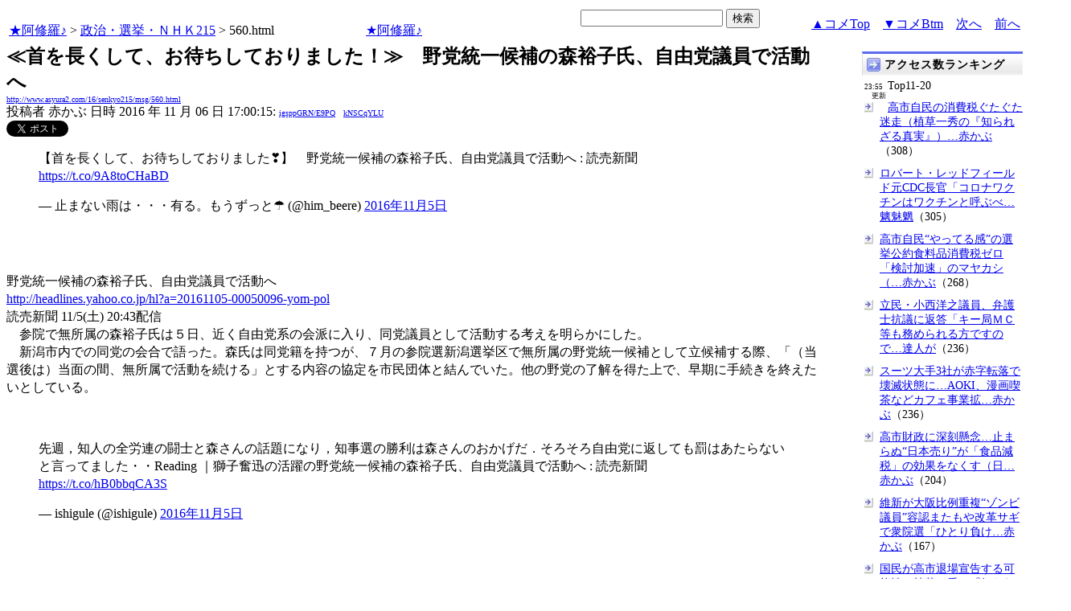

--- FILE ---
content_type: text/html
request_url: http://www.asyura2.com/16/senkyo215/msg/560.html
body_size: 16676
content:
<!DOCTYPE HTML PUBLIC "-//W3C//DTD HTML 4.01 Transitional//EN">
<HTML lang="ja-JP">
<head>
<!-- as gtag.js start 20250822 -->

<!-- as gtag.js end -->
<meta http-equiv="Content-type" content="text/html; charset=Shift_JIS">
<title>≪首を長くして、お待ちしておりました！≫　野党統一候補の森裕子氏、自由党議員で活動へ 赤かぶ</title>

 
 

<!-- html head csstype start 20201006 -->
<meta name="viewport" content="width=device-width, initial-scale=1.0">
<META http-equiv="Content-Style-Type" content="text/css">
<link rel="stylesheet" type="text/css" href="http://www.asyura2.com/css/delCmtD.css" title="standard" >
<link rel="alternate stylesheet" type="text/css" href="http://www.asyura2.com/css/delCmtV.css" title="alternate" >

<link rel="stylesheet" type="text/css" media="screen and (max-width: 799px)" href="http://www.asyura2.com/css/smart1.css">
<link rel="stylesheet" type="text/css" media="screen and (min-width: 800px)" href="http://www.asyura2.com/css/newstyle2020.css" >

<link rel="stylesheet" type="text/css" href="http://www.asyura.us/hks/css/user.css">
<META http-equiv="Content-Script-Type" content="text/javascript">
<script type="text/javascript" src="/js/javascript.js"></script>
<script type="text/javascript" src="/js/styleswitcher.js"></script>
<meta name="referrer" content="unsafe-url">
<!-- html head csstype end -->

<!-- ad head start 2025102213 -->
<script type="text/javascript">
  var microadCompass = microadCompass || {};
  microadCompass.queue = microadCompass.queue || [];
</script>
<script type="text/javascript" charset="UTF-8" src="//j.microad.net/js/compass.js" onload="new microadCompass.AdInitializer().initialize();" async></script>
<!-- ad head end -->
</head>
<BODY>
<a name="top"></a>
<!-- なにも変更しなくてＯＫ カウンターを時々変更する。-->

<table border="0" width="100%">
    <tr> 
    <td><a href="../../../index.html">★阿修羅♪</a>  &gt; <a href="../index.html">政治・選挙・ＮＨＫ215</a> &gt; 560.html
<!-- asgifcounter del p2 <img src ="/cnt/001/c/Count__.cgi?ft=0&dd=C&comma=T&df=senkyo215_560"> --> 
<!-- count view start 20201014 -->
<div id="counterblock" style="display: inline-block; _display: inline;"></div><script>var counterblock = document.getElementById('counterblock');counterblock.insertAdjacentHTML( 'beforebegin', '<iframe src="http://www.asyura2.com/cnt/a2.php?ref=' + document.referrer + '&url=' + location.href + '"  height="30" width="90" frameborder="0" scrolling="no"></iframe>' );</script>
<!-- count view end -->
　<a href="../../../index.html">★阿修羅♪</a><!-- スマホ用リンク20180813 -->
　


    </td>
      <td align="right"> 

<!-- google.co.jp_search start 20180823 -->
       <table bgcolor="#FFFFFF" border="0" cellpadding="0" cellspacing="0">

         <tr> 
          <td> 
<form action="http://www.google.co.jp/search" method="get">
<input type="hidden" name="as_occt" value="any">
<input type="hidden" name="as_sitesearch" value="www.asyura2.com">
<input type="hidden" name="num" value="10">
<input type="text" size="20" name="as_q">
<input type="submit" name="btnG" value="検索" class="smart_submit">
</form>
          </td>
         </tr>
       </table>
<!-- google.co.jp_search end -->

   </td>
      <td>
        <div align="right"><a href="#ctop">▲コメTop</a>　<a href="#cbtm">▼コメBtm</a>　<a href="561.html">次へ</a>　<a href="559.html">前へ</a></div>
      </td>
    </tr>
</table>


<!-- box sumaho start 20251018 -->

<!-- box sumaho end -->


<!-- ２カラム　上部　開始-->
<div id="post-content">
    <div id="main-content-left">
<!-- ２カラム　上部　終了-->




<font size="+2"><b>≪首を長くして、お待ちしておりました！≫　野党統一候補の森裕子氏、自由党議員で活動へ</b></font><br>
<font size=1><a href="http://www.asyura2.com/16/senkyo215/msg/560.html">http://www.asyura2.com/16/senkyo215/msg/560.html</a></font><br>
<siname> 投稿者 赤かぶ 日時 2016 年 11 月 06 日 17:00:15: <font size=1><a href="https://www.google.com/search?hl=ja&ie=Shift_JIS&q=site%3Awww.asyura2.com&q=igsppGRN/E9PQ" target="_blank">igsppGRN/E9PQ</a>　<a href="http://www.asyura2.com/acpen/kNSCqYLU.html" target="_blank">kNSCqYLU</a></font>
 

<!-- snsshare01 start 20190302 -->
<table border="0" cellpadding="0" cellspacing="0">
<tr><td bordercolor="0">
<!-- twitter -->
<a href="https://twitter.com/share" class="twitter-share-button">Tweet</a>
</td><td bordercolor="0">
<!-- FBいいね！-->
　<div class="fb-like" expr:data-href="data:post.url" data-layout="button_count" data-action="like" data-show-faces="false" data-share="true"></div>
</td>
</tr></table>
<!-- snsshare01 end -->

 

<!-- asadbox main top start 20251116 -->
<div id="2b4ffed17c790d66cc6c0b8cd4cfeb53" >
  <script type="text/javascript">
    microadCompass.queue.push({
      "spot": "2b4ffed17c790d66cc6c0b8cd4cfeb53"
    });
  </script>
</div>
<!-- asadbox main top end -->




<!-- 070903 peter start -->
<!-- 
<img src="http://www.asyura.us/peterimg/1014.gif" align="right">
 -->
<!-- 070903 peter end -->


<p> 




<blockquote class="twitter-tweet" data-lang="ja"><p lang="ja" dir="ltr">【首を長くして、お待ちしておりました&#10083;】　野党統一候補の森裕子氏、自由党議員で活動へ : 読売新聞<br> <a href="https://t.co/9A8toCHaBD">https://t.co/9A8toCHaBD</a></p>&#8212; 止まない雨は・・・有る。もうずっと&#9730; (@him_beere) <a href="https://twitter.com/him_beere/status/794880385674985472">2016年11月5日</a></blockquote><br>
<script async src="//platform.twitter.com/widgets.js" charset="utf-8"></script><p><br>

野党統一候補の森裕子氏、自由党議員で活動へ<br>
<a href="http://headlines.yahoo.co.jp/hl?a=20161105-00050096-yom-pol" target="_blank">http://headlines.yahoo.co.jp/hl?a=20161105-00050096-yom-pol</a><br>
読売新聞 11/5(土) 20:43配信<br>
<img src=""><br>
　参院で無所属の森裕子氏は５日、近く自由党系の会派に入り、同党議員として活動する考えを明らかにした。<br>
<img src=""><br>
　新潟市内での同党の会合で語った。森氏は同党籍を持つが、７月の参院選新潟選挙区で無所属の野党統一候補として立候補する際、「（当選後は）当面の間、無所属で活動を続ける」とする内容の協定を市民団体と結んでいた。他の野党の了解を得た上で、早期に手続きを終えたいとしている。<p><br>
<img src=""><br>
<blockquote class="twitter-tweet" data-lang="ja"><p lang="ja" dir="ltr">先週，知人の全労連の闘士と森さんの話題になり，知事選の勝利は森さんのおかげだ．そろそろ自由党に返しても罰はあたらないと言ってました・・Reading ｜獅子奮迅の活躍の野党統一候補の森裕子氏、自由党議員で活動へ : 読売新聞<br> <a href="https://t.co/hB0bbqCA3S">https://t.co/hB0bbqCA3S</a></p>&#8212; ishigule (@ishigule) <a href="https://twitter.com/ishigule/status/794887897077817344">2016年11月5日</a></blockquote><br>
<script async src="//platform.twitter.com/widgets.js" charset="utf-8"></script><p><br>
<blockquote class="twitter-tweet" data-cards="hidden" data-lang="ja"><p lang="ja" dir="ltr">野党統一候補の森裕子氏、自由党議員で活動へ : 政治 : 読売新聞（YOMIURI ONLINE）<br><br>予想されていたこととは言え、他の党の支持者たちは内心面白くないだろう。 <a href="https://t.co/U6bamdo19E">https://t.co/U6bamdo19E</a></p>&#8212; Tsukada Hisanori (@lensmanjp) <a href="https://twitter.com/lensmanjp/status/794887533624598528">2016年11月5日</a></blockquote><br>
<script async src="//platform.twitter.com/widgets.js" charset="utf-8"></script><p><br>
<blockquote class="twitter-tweet" data-cards="hidden" data-lang="ja"><p lang="ja" dir="ltr">それでいいんだよ<br><br> 野党統一候補の森裕子氏、自由党議員で活動へ <a href="https://t.co/4zO0vHigzM">https://t.co/4zO0vHigzM</a> <a href="https://twitter.com/hashtag/%E3%82%B9%E3%83%9E%E3%83%BC%E3%83%88%E3%83%8B%E3%83%A5%E3%83%BC%E3%82%B9?src=hash">#スマートニュース</a></p>&#8212; mas (@masuy048) <a href="https://twitter.com/masuy048/status/794907692921782272">2016年11月5日</a></blockquote><br>
<script async src="//platform.twitter.com/widgets.js" charset="utf-8"></script><p><br>
<blockquote class="twitter-tweet" data-cards="hidden" data-lang="ja"><p lang="ja" dir="ltr">野党統一候補の森裕子氏、自由党議員で活動へ : 読売新聞<br><br>森氏は自由党籍を持つが、、、、他の野党の了解を得た上で、早期に手続きを終えたいとしている。<a href="https://t.co/U2zTNXVblZ">https://t.co/U2zTNXVblZ</a></p>&#8212; よしぼ～ (@yocibou) <a href="https://twitter.com/yocibou/status/794914454911664128">2016年11月5日</a></blockquote><br>
<script async src="//platform.twitter.com/widgets.js" charset="utf-8"></script><p><br>
<blockquote class="twitter-tweet" data-cards="hidden" data-lang="ja"><p lang="ja" dir="ltr"><a href="https://twitter.com/RyoTagaya">@RyoTagaya</a> おはようございます！嬉しいニュースを発見。･････野党統一候補の森裕子氏、自由党議員で活動へ : 読売新聞<br> <a href="https://t.co/1lTVa3E6jt">https://t.co/1lTVa3E6jt</a></p>&#8212; 猫の親＠政治は生活 (@nekonooya) <a href="https://twitter.com/nekonooya/status/795032541958766592">2016年11月5日</a></blockquote><br>
<script async src="//platform.twitter.com/widgets.js" charset="utf-8"></script><p><br>
 
　<p>
<!-- snsshare02 start 20160723 -->
<!-- snsshare02 end -->

<!-- asadbox main kijisita start 20251116 -->

<table><tr><td>

<!-- fluct 20250822 300x250_Web_インライン_ミドル1 start -->
<!--  下記タグ群を広告を挿入したい位置に記載してください  -->
<link rel="preload" as="script" href="https://pdn.adingo.jp/p.js">
<link rel="preconnect" href="https://sh.adingo.jp" crossorigin="use-credentials">

<!--      fluct ユニット名「fluct-unit-1000299096-1」     -->
<div class="fluct-unit-1000299096-1"></div>

<!--      fluct グループ名「阿修羅掲示板_300x250_Web_インライン_ミドル1」      -->
<script type="text/javascript" src="https://pdn.adingo.jp/p.js" async></script>
<script type="text/javascript">
  var fluctAdScript = fluctAdScript || {};
  fluctAdScript.cmd = fluctAdScript.cmd || [];
  fluctAdScript.cmd.push(function (cmd) {
    cmd.setGamTargetingMap('%%PATTERN:TARGETINGMAP%%');
    cmd.requestAdByGroup("1000188708")
      .setGpid('%%ADUNIT%%')
      .display(".fluct-unit-1000299096-1", "1000299096");
  });
</script>
<!-- fluct 20250822 end -->

</td><td>

<!-- microad 20251109四角　01 -->
<div id="eed5e832ce222a60d1fa3be95dbf1fe7" >
  <script type="text/javascript">
    microadCompass.queue.push({
      "spot": "eed5e832ce222a60d1fa3be95dbf1fe7"
    });
  </script>
</div>

</td></tr></table>
<!-- asadbox main kijisita end -->







<!-- AsyuraHKS name01 start 20180823 -->
<div align="left">
<table border="1" cellpadding="1" cellspacing="1" bordercolor="#0000FF">
  <tr><td>
<form method="post" action="http://www.asyura.us/hks/hks_outline_add.php" target="_blank">
	<input type="submit" name="btnHakushu" value="　　◎この記事・コメントに拍手◎　　" class="smart_submit" >
　　<a href="http://www.asyura.us/hks/ranking_list.php" target="_blank">拍手はせず、拍手一覧を見る</a>
</form>
</td></tr>
</table>
</div>
<!-- AsyuraHKSEnd -->

<!-- add ＞＞ -->

<p>
<form name="commentForm" method="post" action="">
<table  class="bluetable" border="0" align="center" bordercolor="#0000ff" cellpadding="1" cellspacing="1">

<a name="ctop"></a>
  <tr>
    <th class="cell" ><div align="center">コメント</div></th>
    <th class="cell" width="20"><div align="center">&nbsp;</div></th>
  </tr>
<!--top: comment:1:-->
<tr>
	<td class="cell" valign="top">
		<table width="100%" border="0" cellpadding="0"><tr><td>
			<a name="c1"></a>1. 
<!--asid2id:bw5E3Q8rtoo: -->

<!--asid2cnt:78:104:-->

<!--spwdcnt:726:341:-->

<!--pennamebase64:lmuCzIvhl1aOjZBs:-->
 <a href="http://www.asyura2.com/acpen/lmuCzIvhl1aOjZBs.html" target="_blank">北の吟遊詩人<font size=1>[726] lmuCzIvhl1aOjZBs</font></a> <a href="http://www.asyura2.com/16/senkyo215/msg/560.html#c1" target="_blank">2016年11月06日 17:37:09</a>
 : <font size=1><a href="http://www.google.com/search?hl=ja&ie=Shift_JIS&q=2fQ2auhIpU" target="_blank">2fQ2auhIpU</a>
</font> : <font size=1><a href="http://www.asyura2.com/acas2/bw5E3Q8rtoo.html" target="_blank">bw5E3Q8rtoo</a>[78]
</font><br>
		</td><td>
			<div align="right"><a href="#ctop">▲</a><a href="#c0">△</a><a href="#c2">▽</a><a href="#cbtm">▼</a></div>
		</td></tr></table>
<!--comment_body_from-->思えば参院選は2000票差のきわどい勝利だったと聞いている。<br>もし敗れていたらと思うとぞっとする。<br>あの参院選の市民連合の激しい闘いが<br>今回の知事選の６万票の大差につながっている。<br>以前参議院議員だった時に<br>国家の闇と真っ向から闘って<br>退いたことを知っている人は知っている。<br>直球で悪と闘うこんな政治家もいるのだな。<br>同じ女性政治家でも稲田とはえらい違いだ。<br>衆院選新潟区も期待している。<br>本当によくやった。<br>これで連合は終わった。<!--comment_body_end-->
	</td>
    <td class="cell" width="20"><div align="center">
      <input type="checkbox" name="delete_idx" value="1">

<br><a href="javascript:requestCommentDel('http://www.asyura2.com/16/senkyo215/msg/560.html#c1#c1')"><img src="http://www.asyura.us/img/comdel.gif" width="20" height="30" border="0"></a>

    </div></td>
  </tr>
<!--end: comment:1:-->

<!--top: comment:2:-->
<tr>
	<td class="smallcell" valign="top">
		<table width="100%" border="0" cellpadding="0"><tr><td>
			<a name="c2"></a>2. 
<!--asid2id:lO2qO@W4EDI: -->

<!--asid2cnt:5:149:-->
<a href="http://www.asyura2.com/16/senkyo215/msg/560.html#c2" target="_blank">2016年11月06日 18:01:37</a>
: <font size=1><a href="http://www.google.com/search?hl=ja&ie=Shift_JIS&q=lwT9wdHNmQ" target="_blank">lwT9wdHNmQ</a>
</font> : <font size=1><a href="http://www.asyura2.com/acas2/lO2qO@W4EDI.html" target="_blank">lO2qO@W4EDI</a>[5]
</font><br>
		</td><td>
			<div align="right"><a href="#ctop">▲</a><a href="#c1">△</a><a href="#c3">▽</a><a href="#cbtm">▼</a></div>
		</td></tr></table>
<!--comment_body_from-->森裕子議員は詐欺罪で告発され、新潟地検はその告発状を１０月３日受理しました。<br>新潟日報記事<br><a href="http://www.niigata-nippo.co.jp/news/national/20161005283450.html" target="_blank">http://www.niigata-nippo.co.jp/news/national/20161005283450.html</a><br>「財界にいがた」１１月号記事<br><a href="http://www.zaikainiigata.com/?p=7203" target="_blank">http://www.zaikainiigata.com/?p=7203</a><br><!--comment_body_end-->
	</td>
    <td class="smallcell" width="20"><div align="center">
      <input type="checkbox" name="delete_idx" value="2">

<br><a href="javascript:requestCommentDel('http://www.asyura2.com/16/senkyo215/msg/560.html#c2#c2')"><img src="http://www.asyura.us/img/comdel.gif" width="20" height="30" border="0"></a>

    </div></td>
  </tr>
<!--end: comment:2:-->

<!--top: comment:3:-->
<tr>
	<td class="smallcell" valign="top">
		<table width="100%" border="0" cellpadding="0"><tr><td>
			<a name="c3" id="c3"></a>3. 
<!--asid2id:BtfNUAQUSnE: -->

<!--asid2cnt:149:135:-->
<a href="http://www.asyura2.com/16/senkyo215/msg/560.html#c3" target="_blank">2016年11月06日 18:57:12</a>
: <font size=1><a href="http://www.google.com/search?hl=ja&ie=Shift_JIS&q=NammntaqsU" target="_blank">NammntaqsU</a>
</font> : <font size=1><a href="http://www.asyura2.com/acas2/BtfNUAQUSnE.html" target="_blank">BtfNUAQUSnE</a>[149]
</font><br>
		</td><td>
			<div align="right"><a href="#ctop">▲</a><a href="#c2">△</a><a href="#c4">▽</a><a href="#cbtm">▼</a></div>
		</td></tr></table>
<!--comment_body_from-->森裕子議員は詐欺罪で、、、新潟日報か<p>謀略の臭いがする。　立派な人こそ罠をはめる。<p>酷い国になったものだ、最低マスゴミの新潟日報の報道にも表れている。<!--comment_body_end-->
	</td>
    <td class="smallcell" width="20"><div align="center">
      <input type="checkbox" name="delete_idx" value="3">

<br><a href="javascript:requestCommentDel('http://www.asyura2.com/16/senkyo215/msg/560.html#c3#c3')"><img src="http://www.asyura.us/img/comdel.gif" width="20" height="30" border="0"></a>

    </div></td>
  </tr>
<!--end: comment:3:-->

<!--top: comment:4:-->
<tr>
	<td class="smallcell" valign="top">
		<table width="100%" border="0" cellpadding="0"><tr><td>
			<a name="c4"></a>4. 
<!--asid2id:ZNs6WKx@BdQ: -->

<!--asid2cnt:326:195:-->
<a href="http://www.asyura2.com/16/senkyo215/msg/560.html#c4" target="_blank">2016年11月06日 19:45:23</a>
: <font size=1><a href="http://www.google.com/search?hl=ja&ie=Shift_JIS&q=EIHH4CSarE" target="_blank">EIHH4CSarE</a>
</font> : <font size=1><a href="http://www.asyura2.com/acas2/ZNs6WKx@BdQ.html" target="_blank">ZNs6WKx@BdQ</a>[326]
</font><br>
		</td><td>
			<div align="right"><a href="#ctop">▲</a><a href="#c3">△</a><a href="#c5">▽</a><a href="#cbtm">▼</a></div>
		</td></tr></table>
<!--comment_body_from-->森裕子さんが、ドイツのメルケル首相をロールモデルとして、日本初の女性総理を目指すのであれば、フランスのオランド大統領ならびにロシアのプーチン大統領に置かれましても、是非ともドイツのメルケル首相と共に、手を貸して頂きます様に、日本国民全体として、そっと静かに働きかけて行きたいところですね。<p>中国の習近平国家主席に置かれましては、沖縄県の翁長知事と共に、まんまと騙されたふりをして、森裕子さんに手を貸して頂ければ、その戦前の日本をナチスドイツに置き換えれば、「ヒトラー総統の猿真似をしているつもりが、肝心のヒトラー総統の足元にも及ばない、この安倍マヌケを容赦なくコケにして頂き、この自民党とその支持者連中だけを道連れにして、どんどん涙を流し続けながら、多極化の捨て石となって、そのまま、そっと静かに歴史の闇の中に消えていくのを、複雑な感情を抱きながらも、天皇陛下と共に、そっと静かに暖かく見守りながら、最後を見届けて参りたく存じますので、どうぞよろしくお願い申し上げます」ということで応えて行きたいところですね。<br><!--comment_body_end-->
	</td>
    <td class="smallcell" width="20"><div align="center">
      <input type="checkbox" name="delete_idx" value="4">

<br><a href="javascript:requestCommentDel('http://www.asyura2.com/16/senkyo215/msg/560.html#c4#c4')"><img src="http://www.asyura.us/img/comdel.gif" width="20" height="30" border="0"></a>

    </div></td>
  </tr>
<!--end: comment:4:-->

<!--top: comment:5:-->
<tr>
	<td class="smallcell" valign="top">
		<table width="100%" border="0" cellpadding="0"><tr><td>
			<a name="c5"></a>5. 
<!--asid2id:urcdmA9xc1s: -->

<!--asid2cnt:813:75:-->
<a href="http://www.asyura2.com/16/senkyo215/msg/560.html#c5" target="_blank">2016年11月06日 20:09:22</a>
: <font size=1><a href="http://www.google.com/search?hl=ja&ie=Shift_JIS&q=0CejVRban6" target="_blank">0CejVRban6</a>
</font> : <font size=1><a href="http://www.asyura2.com/acas2/urcdmA9xc1s.html" target="_blank">urcdmA9xc1s</a>[813]
</font><br>
		</td><td>
			<div align="right"><a href="#ctop">▲</a><a href="#c4">△</a><a href="#c6">▽</a><a href="#cbtm">▼</a></div>
		</td></tr></table>
<!--comment_body_from-->「立候補する際、「（当選後は）当面の間、無所属で活動を続ける」とする内容の協定を市民団体と結んでいた。他の野党の了解を得た上で、早期に手続きを終えたいとしている。」<p>誰も文句は言わないでしょう。<br>自分だけでなく、米山氏も当選させた大功労者です。<br>森ゆうこ氏は、人気と実力を兼ね備えた素晴らしい政治家です。<!--comment_body_end-->
	</td>
    <td class="smallcell" width="20"><div align="center">
      <input type="checkbox" name="delete_idx" value="5">

<br><a href="javascript:requestCommentDel('http://www.asyura2.com/16/senkyo215/msg/560.html#c5#c5')"><img src="http://www.asyura.us/img/comdel.gif" width="20" height="30" border="0"></a>

    </div></td>
  </tr>
<!--end: comment:5:-->

<!--top: comment:6:-->
<tr>
	<td class="cell" valign="top">
		<table width="100%" border="0" cellpadding="0"><tr><td>
			<a name="c6"></a>6. 
<!--asid2id:jX5tMsGMxX4: -->

<!--asid2cnt:4:1:-->

<!--spwdcnt:180:294:-->

<!--pennamebase64:kGyK1ILJgsiC6IK9gqI:-->
 <a href="http://www.asyura2.com/acpen/kGyK1ILJgsiC6IK9gqI.html" target="_blank">人間になりたい<font size=1>[180] kGyK1ILJgsiC6IK9gqI</font></a> <a href="http://www.asyura2.com/16/senkyo215/msg/560.html#c6" target="_blank">2016年11月06日 20:43:39</a>
 : <font size=1><a href="http://www.google.com/search?hl=ja&ie=Shift_JIS&q=Igew9LiSCV" target="_blank">Igew9LiSCV</a>
</font> : <font size=1><a href="http://www.asyura2.com/acas2/jX5tMsGMxX4.html" target="_blank">jX5tMsGMxX4</a>[4]
</font><br>
		</td><td>
			<div align="right"><a href="#ctop">▲</a><a href="#c5">△</a><a href="#c7">▽</a><a href="#cbtm">▼</a></div>
		</td></tr></table>
<!--comment_body_from--><br>森ゆうこ、男前だねー。<br>山本太郎、小沢一郎、森ゆうこ。自由党がロイヤルストレートフラッシュみたいになっちゃった。<br>　<br>　<!--comment_body_end-->
	</td>
    <td class="cell" width="20"><div align="center">
      <input type="checkbox" name="delete_idx" value="6">

<br><a href="javascript:requestCommentDel('http://www.asyura2.com/16/senkyo215/msg/560.html#c6#c6')"><img src="http://www.asyura.us/img/comdel.gif" width="20" height="30" border="0"></a>

    </div></td>
  </tr>
<!--end: comment:6:-->

<!--top: comment:7:-->
<tr>
	<td class="smallcell" valign="top">
		<table width="100%" border="0" cellpadding="0"><tr><td>
			<a name="c7"></a>7. 
<!--asid2id:9v0d8SRMQGE: -->

<!--asid2cnt:21:134:-->
<a href="http://www.asyura2.com/16/senkyo215/msg/560.html#c7" target="_blank">2016年11月07日 04:18:24</a>
: <font size=1><a href="http://www.google.com/search?hl=ja&ie=Shift_JIS&q=iv6MIvqnTA" target="_blank">iv6MIvqnTA</a>
</font> : <font size=1><a href="http://www.asyura2.com/acas2/9v0d8SRMQGE.html" target="_blank">9v0d8SRMQGE</a>[21]
</font><br>
		</td><td>
			<div align="right"><a href="#ctop">▲</a><a href="#c6">△</a><a href="#c8">▽</a><a href="#cbtm">▼</a></div>
		</td></tr></table>
<!--comment_body_from-->潰しにかかってきましたか。森ゆうこ、やっぱりそれだけ力があるんですね。何とか撥ね退けてもらいたい。<!--comment_body_end-->
	</td>
    <td class="smallcell" width="20"><div align="center">
      <input type="checkbox" name="delete_idx" value="7">

<br><a href="javascript:requestCommentDel('http://www.asyura2.com/16/senkyo215/msg/560.html#c7#c7')"><img src="http://www.asyura.us/img/comdel.gif" width="20" height="30" border="0"></a>

    </div></td>
  </tr>
<!--end: comment:7:-->

<!--top: delcomment:8:--＞
<tr>
	<td class="deleted_smallcell" valign="top">
		<table width="100%" border="0" cellpadding="0"><tr><td>
			<a name="c8"></a>8. 
<!--asid2id:LR5ucA3lcb8: --＞

<!--asid2cnt:-1169:341:--＞
<a href="http://www.asyura2.com/16/senkyo215/msg/560.html#c8" target="_blank">2016年11月07日 06:02:50</a>
: <font size=1><a href="http://www.google.com/search?hl=ja&ie=Shift_JIS&q=8q3qeXT2cg" target="_blank">8q3qeXT2cg</a>
</font> : <font size=1><a href="http://www.asyura2.com/acas2/LR5ucA3lcb8.html" target="_blank">LR5ucA3lcb8</a>[-1169]
</font><br>
		</td><td>
			<div align="right"><a href="#ctop">▲</a><a href="#c7">△</a><a href="#c9">▽</a><a href="#cbtm">▼</a></div>
		</td></tr></table>
<!--comment_body_from--＞<br><a href="#c1">>>1</a>さん　御意！<p>＞参院選挙2016　新潟県<br><a href="http://www.yomiuri.co.jp/election/sangiin/2016/kaihyou/ye15.html" target="_blank">http://www.yomiuri.co.jp/election/sangiin/2016/kaihyou/ye15.html</a><br>森　　裕子　560,429(49.0%)	60 	無所属(民・共・社・生) 元（元）文科副大臣<br>中原　八一　558,150(48.8%)	57 	自民(公) 現 （元）国交政務官<br>横井　基至　24,639(2.2%)<p>小沢一郎冤罪事件を追求してきた森ゆう子氏。検察審査会の委員を選ぶ機械に仕組まれたイカサマ・ソフト、田代検事の捏造捜査報告書等々、法務省・検察の闇が次々と暴いてきた。森ゆう子氏の著書「検察の罠」で「森ゆう子に鉄槌を食らわせてやる」と発言したと言われる黒川弘務・法務省官房長。現在、彼は法務省の事務次官となっている。国会中継は見逃せませんが、ＮＨＫは全てを報道しないのでインターネット審議中継の利用が便利です。<p>＞小沢事件の「黒幕」の一人は黒川弘務・法務省官房長だ！森ゆうこ議員が著書『検察の罠』で見解を激白！　<br><a href="http://blog.goo.ne.jp/fugimi63119/e/3b27e119876d93967b1ab7684e839693" target="_blank">http://blog.goo.ne.jp/fugimi63119/e/3b27e119876d93967b1ab7684e839693</a><br>＞参議院インターネット審議中継<br><a href="http://www.webtv.sangiin.go.jp/webtv/index.php" target="_blank">http://www.webtv.sangiin.go.jp/webtv/index.php</a><p><br><!--comment_body_end--＞<!--delete_reason_from--＞<br><br><div style="font-size:100%">[３２初期非表示理由]：担当：アラシコメントが多いので全部処理<!--delete_reason_end--＞
	</td>
    <td class="deleted_smallcell" width="20"><div align="center">
      <input type="checkbox" name="delete_idx" value="8">

<!--<br><a href="javascript:requestCommentDel('http://www.asyura2.com/16/senkyo215/msg/560.html#c8#c8')"><img src="http://www.asyura.us/img/comdel.gif" width="20" height="30" border="0"></a>--＞

    </div></td>
  </tr>
<!--end: comment:8:-->

<!--top: comment:9:-->
<tr>
	<td class="smallcell" valign="top">
		<table width="100%" border="0" cellpadding="0"><tr><td>
			<a name="c9"></a>9. 
<!--asid2id:lO2qO@W4EDI: -->

<!--asid2cnt:6:150:-->
<a href="http://www.asyura2.com/16/senkyo215/msg/560.html#c9" target="_blank">2016年11月07日 09:37:56</a>
: <font size=1><a href="http://www.google.com/search?hl=ja&ie=Shift_JIS&q=lwT9wdHNmQ" target="_blank">lwT9wdHNmQ</a>
</font> : <font size=1><a href="http://www.asyura2.com/acas2/lO2qO@W4EDI.html" target="_blank">lO2qO@W4EDI</a>[6]
</font><br>
		</td><td>
			<div align="right"><a href="#ctop">▲</a><a href="#c8">△</a><a href="#c10">▽</a><a href="#cbtm">▼</a></div>
		</td></tr></table>
<!--comment_body_from-->１１月７日発売の１２月号「紙の爆弾」にも、森裕子告発の記事が掲載されました。<br>新潟検察庁はすでに捜査を始めています。<p><a href="http://www.kokusyo.jp/mori_shiki_saiban/10540/" target="_blank">http://www.kokusyo.jp/mori_shiki_saiban/10540/</a><!--comment_body_end-->
	</td>
    <td class="smallcell" width="20"><div align="center">
      <input type="checkbox" name="delete_idx" value="9">

<br><a href="javascript:requestCommentDel('http://www.asyura2.com/16/senkyo215/msg/560.html#c9#c9')"><img src="http://www.asyura.us/img/comdel.gif" width="20" height="30" border="0"></a>

    </div></td>
  </tr>
<!--end: comment:9:-->

<!--top: comment:10:-->
<tr>
	<td class="smallcell" valign="top">
		<table width="100%" border="0" cellpadding="0"><tr><td>
			<a name="c10"></a>10. 
<!--asid2id:EusQ7dPd@@w: -->

<!--asid2cnt:102:44:-->
<a href="http://www.asyura2.com/16/senkyo215/msg/560.html#c10" target="_blank">2016年11月07日 09:45:05</a>
: <font size=1><a href="http://www.google.com/search?hl=ja&ie=Shift_JIS&q=EWW1Bsrc16" target="_blank">EWW1Bsrc16</a>
</font> : <font size=1><a href="http://www.asyura2.com/acas2/EusQ7dPd@@w.html" target="_blank">EusQ7dPd@@w</a>[102]
</font><br>
		</td><td>
			<div align="right"><a href="#ctop">▲</a><a href="#c9">△</a><a href="#c11">▽</a><a href="#cbtm">▼</a></div>
		</td></tr></table>
<!--comment_body_from--><a href="#c9">>>09</a>　↑　オモシロイ人だね<!--comment_body_end-->
	</td>
    <td class="smallcell" width="20"><div align="center">
      <input type="checkbox" name="delete_idx" value="10">

<br><a href="javascript:requestCommentDel('http://www.asyura2.com/16/senkyo215/msg/560.html#c10#c10')"><img src="http://www.asyura.us/img/comdel.gif" width="20" height="30" border="0"></a>

    </div></td>
  </tr>
<!--end: comment:10:-->
<!-- as ad come tbm1 start 20180425 -->
</table>

<table  class="bluetable" border="0" align="center" bordercolor="#0000ff" cellpadding="1" cellspacing="1" >
<!-- as ad come tbend -->

<!--top: comment:11:-->
<tr>
	<td class="smallcell" valign="top">
		<table width="100%" border="0" cellpadding="0"><tr><td>
			<a name="c11"></a>11. 
<!--asid2id:QV1Vplb6W_w: -->

<!--asid2cnt:1:0:-->
<a href="http://www.asyura2.com/16/senkyo215/msg/560.html#c11" target="_blank">2016年11月07日 10:05:18</a>
: <font size=1><a href="http://www.google.com/search?hl=ja&ie=Shift_JIS&q=zWZqaj6ryz" target="_blank">zWZqaj6ryz</a>
</font> : <font size=1><a href="http://www.asyura2.com/acas2/QV1Vplb6W_w.html" target="_blank">QV1Vplb6W_w</a>[1]
</font><br>
		</td><td>
			<div align="right"><a href="#ctop">▲</a><a href="#c10">△</a><a href="#c12">▽</a><a href="#cbtm">▼</a></div>
		</td></tr></table>
<!--comment_body_from-->リベラル　パーティー　自由党が　オリーブの木の幹になって、<p>志ある国会議員は　国民の側に立ったリベラルな政治を日本に実現するべく、<p>大結集することを願います。<p>自由でも民主でもない自民党を叩き潰すことが今日本で、緊急に達成すべき最大の課題だからです。<p>国民の生活を守ろう！！<p>核兵器や原発のない平和国家を目指して、国民が力強く自由党をバックアップしよう！！<!--comment_body_end-->
	</td>
    <td class="smallcell" width="20"><div align="center">
      <input type="checkbox" name="delete_idx" value="11">

<br><a href="javascript:requestCommentDel('http://www.asyura2.com/16/senkyo215/msg/560.html#c11#c11')"><img src="http://www.asyura.us/img/comdel.gif" width="20" height="30" border="0"></a>

    </div></td>
  </tr>
<!--end: comment:11:-->

<!--top: comment:12:-->
<tr>
	<td class="smallcell" valign="top">
		<table width="100%" border="0" cellpadding="0"><tr><td>
			<a name="c12"></a>12. 
<!--asid2id:bRGuUIBBo64: -->

<!--asid2cnt:238:42:-->
<a href="http://www.asyura2.com/16/senkyo215/msg/560.html#c12" target="_blank">2016年11月07日 10:07:13</a>
: <font size=1><a href="http://www.google.com/search?hl=ja&ie=Shift_JIS&q=AawostfEjk" target="_blank">AawostfEjk</a>
</font> : <font size=1><a href="http://www.asyura2.com/acas2/bRGuUIBBo64.html" target="_blank">bRGuUIBBo64</a>[238]
</font><br>
		</td><td>
			<div align="right"><a href="#ctop">▲</a><a href="#c11">△</a><a href="#c13">▽</a><a href="#cbtm">▼</a></div>
		</td></tr></table>
<!--comment_body_from-->01&gt;さんの言う様に自民党稲田議員はもとより他の自民の女性議員とは雲泥の差、比べものにならない、森裕子に対抗できる人はいない。器が全然違う。これから国民の為新潟県民の為力を発揮してくれる。<!--comment_body_end-->
	</td>
    <td class="smallcell" width="20"><div align="center">
      <input type="checkbox" name="delete_idx" value="12">

<br><a href="javascript:requestCommentDel('http://www.asyura2.com/16/senkyo215/msg/560.html#c12#c12')"><img src="http://www.asyura.us/img/comdel.gif" width="20" height="30" border="0"></a>

    </div></td>
  </tr>
<!--end: comment:12:-->

<!--top: comment:13:-->
<tr>
	<td class="cell" valign="top">
		<table width="100%" border="0" cellpadding="0"><tr><td>
			<a name="c13"></a>13. 
<!--asid2id:f4n9LlGOlvQ: -->

<!--asid2cnt:35:341:-->

<!--spwdcnt:2465:342:-->

<!--pennamebase64:kFaLpI5ZjuWLYINOg4mDdQ:-->
 <a href="http://www.asyura2.com/acpen/kFaLpI5ZjuWLYINOg4mDdQ.html" target="_blank">新共産主義クラブ<font size=1>[2465] kFaLpI5ZjuWLYINOg4mDdQ</font></a> <a href="http://www.asyura2.com/16/senkyo215/msg/560.html#c13" target="_blank">2016年11月07日 11:20:47</a>
 : <font size=1><a href="http://www.google.com/search?hl=ja&ie=Shift_JIS&q=nBtHNSWmHs" target="_blank">nBtHNSWmHs</a>
</font> : <font size=1><a href="http://www.asyura2.com/acas2/f4n9LlGOlvQ.html" target="_blank">f4n9LlGOlvQ</a>[35]
</font><br>
		</td><td>
			<div align="right"><a href="#ctop">▲</a><a href="#c12">△</a><a href="#c14">▽</a><a href="#cbtm">▼</a></div>
		</td></tr></table>
<!--comment_body_from-->＞参院で無所属の森裕子氏は５日、近く自由党系の会派に入り、同党議員として活動する考えを明らかにした。<br>　<br>　<br>　参院選直後のまだ岡田氏が民進党代表のうちに、森裕子氏や木戸口英司氏らが頭を下げて民進党に復党させてもらえていたら、今頃は、小沢一郎氏も民進党に復党できていた可能性があった。<br>　<br>　森裕子氏は、自分と小沢一郎氏が、民進党に復党できるように、自分から何か動いただろうか？<br>　<p><br>　<p><br><!--comment_body_end-->
	</td>
    <td class="cell" width="20"><div align="center">
      <input type="checkbox" name="delete_idx" value="13">

<br><a href="javascript:requestCommentDel('http://www.asyura2.com/16/senkyo215/msg/560.html#c13#c13')"><img src="http://www.asyura.us/img/comdel.gif" width="20" height="30" border="0"></a>

    </div></td>
  </tr>
<!--end: comment:13:-->

<!--top: comment:14:-->
<tr>
	<td class="cell" valign="top">
		<table width="100%" border="0" cellpadding="0"><tr><td>
			<a name="c14"></a>14. 
<!--asid2id:7tcHZjdOI44: -->

<!--asid2cnt:1:0:-->

<!--spwdcnt:297:57:-->

<!--pennamebase64:jJmK2A:-->
 <a href="http://www.asyura2.com/acpen/jJmK2A.html" target="_blank">嫌韓<font size=1>[297] jJmK2A</font></a> <a href="http://www.asyura2.com/16/senkyo215/msg/560.html#c14" target="_blank">2016年11月07日 13:07:18</a>
 : <font size=1><a href="http://www.google.com/search?hl=ja&ie=Shift_JIS&q=70DSa9K2lo" target="_blank">70DSa9K2lo</a>
</font> : <font size=1><a href="http://www.asyura2.com/acas2/7tcHZjdOI44.html" target="_blank">7tcHZjdOI44</a>[1]
</font><br>
		</td><td>
			<div align="right"><a href="#ctop">▲</a><a href="#c13">△</a><a href="#c15">▽</a><a href="#cbtm">▼</a></div>
		</td></tr></table>
<!--comment_body_from--><a href="#c13">>>13</a>.     新共産主義クラブ<p>新進党をつぶし、民主党を壊し、未来の党から未来を奪った<br>壊し屋・小沢一郎氏を引き取る政党などない。<p>森裕子は、後期高齢者に秒読みの偉大だった政治家・小沢一郎の<br>死に水を取るためにいる様なものだ。<p>さようなら偉大な政治家だった・小沢一郎！！<!--comment_body_end-->
	</td>
    <td class="cell" width="20"><div align="center">
      <input type="checkbox" name="delete_idx" value="14">

<br><a href="javascript:requestCommentDel('http://www.asyura2.com/16/senkyo215/msg/560.html#c14#c14')"><img src="http://www.asyura.us/img/comdel.gif" width="20" height="30" border="0"></a>

    </div></td>
  </tr>
<!--end: comment:14:-->

<!--top: comment:15:-->
<tr>
	<td class="smallcell" valign="top">
		<table width="100%" border="0" cellpadding="0"><tr><td>
			<a name="c15"></a>15. 
<!--asid2id:A3SVcj1XR@M: -->

<!--asid2cnt:34:1:-->
<a href="http://www.asyura2.com/16/senkyo215/msg/560.html#c15" target="_blank">2016年11月07日 15:28:06</a>
: <font size=1><a href="http://www.google.com/search?hl=ja&ie=Shift_JIS&q=F9v8GE4R4E" target="_blank">F9v8GE4R4E</a>
</font> : <font size=1><a href="http://www.asyura2.com/acas2/A3SVcj1XR@M.html" target="_blank">A3SVcj1XR@M</a>[34]
</font><br>
		</td><td>
			<div align="right"><a href="#ctop">▲</a><a href="#c14">△</a><a href="#c16">▽</a><a href="#cbtm">▼</a></div>
		</td></tr></table>
<!--comment_body_from--><br><a href="#c14">>>14</a>. 嫌韓[297] jJmK2A 2016年11月07日 13:07:18 : 70DSa9K2lo<br>＞殺し屋・小沢一郎氏を引き取る政党などない<p>阿修羅名物のキモティークナイ嫌韓はアーミテージナイのような馬鹿ものか！<p>お前は阿修羅で主張を続けたいなら小沢一郎先生とお呼びしろ。誰も言わないが。<p>お前の人間としての価値は既にお前の振る舞いで決まっていたということだ。<p>分からなくてもいいから恥を忍んで体裁だけは取り繕うようにしろ。<p>阿修羅に来るなというのは精一杯の慈悲心が言わせることに過ぎないのである。<p><p><!--comment_body_end-->
	</td>
    <td class="smallcell" width="20"><div align="center">
      <input type="checkbox" name="delete_idx" value="15">

<br><a href="javascript:requestCommentDel('http://www.asyura2.com/16/senkyo215/msg/560.html#c15#c15')"><img src="http://www.asyura.us/img/comdel.gif" width="20" height="30" border="0"></a>

    </div></td>
  </tr>
<!--end: comment:15:-->

<!--top: comment:16:-->
<tr>
	<td class="smallcell" valign="top">
		<table width="100%" border="0" cellpadding="0"><tr><td>
			<a name="c16"></a>16. 
<!--asid2id:MIuU3SO8I4o: -->

<!--asid2cnt:1:0:-->
<a href="http://www.asyura2.com/16/senkyo215/msg/560.html#c16" target="_blank">2016年11月07日 20:43:20</a>
: <font size=1><a href="http://www.google.com/search?hl=ja&ie=Shift_JIS&q=VLFnDon30k" target="_blank">VLFnDon30k</a>
</font> : <font size=1><a href="http://www.asyura2.com/acas2/MIuU3SO8I4o.html" target="_blank">MIuU3SO8I4o</a>[1]
</font><br>
		</td><td>
			<div align="right"><a href="#ctop">▲</a><a href="#c15">△</a><a href="#c17">▽</a><a href="#cbtm">▼</a></div>
		</td></tr></table>
<!--comment_body_from-->&gt;13  小沢一郎氏も民進党に復党できていた可能性があった<p>今の民進党に、復党する価値があると？<!--comment_body_end-->
	</td>
    <td class="smallcell" width="20"><div align="center">
      <input type="checkbox" name="delete_idx" value="16">

<br><a href="javascript:requestCommentDel('http://www.asyura2.com/16/senkyo215/msg/560.html#c16#c16')"><img src="http://www.asyura.us/img/comdel.gif" width="20" height="30" border="0"></a>

    </div></td>
  </tr>
<!--end: comment:16:-->

<!--top: comment:17:-->
<tr>
	<td class="smallcell" valign="top">
		<table width="100%" border="0" cellpadding="0"><tr><td>
			<a name="c17"></a>17. 
<!--asid2id:U_RiyyuFMg8: -->

<!--asid2cnt:71:57:-->
<a href="http://www.asyura2.com/16/senkyo215/msg/560.html#c17" target="_blank">2016年11月08日 03:20:38</a>
: <font size=1><a href="http://www.google.com/search?hl=ja&ie=Shift_JIS&q=PfR99B4l1U" target="_blank">PfR99B4l1U</a>
</font> : <font size=1><a href="http://www.asyura2.com/acas2/U_RiyyuFMg8.html" target="_blank">U_RiyyuFMg8</a>[71]
</font><br>
		</td><td>
			<div align="right"><a href="#ctop">▲</a><a href="#c16">△</a><a href="#c18">▽</a><a href="#cbtm">▼</a></div>
		</td></tr></table>
<!--comment_body_from-->■えらいのは　森さんを選んだ<p>　新潟県の有権者です！<p>　森さんは選んで下さった新潟県民のためになる<p>　政治でお返しして下さい<p>　森議員の行う新潟のためになる政治は<p>　全国民のためにもなる政治だと信じています<p>　大いに期待しています！<p><br><!--comment_body_end-->
	</td>
    <td class="smallcell" width="20"><div align="center">
      <input type="checkbox" name="delete_idx" value="17">

<br><a href="javascript:requestCommentDel('http://www.asyura2.com/16/senkyo215/msg/560.html#c17#c17')"><img src="http://www.asyura.us/img/comdel.gif" width="20" height="30" border="0"></a>

    </div></td>
  </tr>
<!--end: comment:17:-->

<!--top: comment:18:-->
<tr>
	<td class="cell" valign="top">
		<table width="100%" border="0" cellpadding="0"><tr><td>
			<a name="c18"></a>18. 
<!--asid2id:zLw1RDCFTJA: -->

<!--asid2cnt:1:0:-->

<!--spwdcnt:669:246:-->

<!--pennamebase64:gt@C8YK9gqKCsQ:-->
 <a href="http://www.asyura2.com/acpen/gt@C8YK9gqKCsQ.html" target="_blank">めんたいこ<font size=1>[669] gt@C8YK9gqKCsQ</font></a> <a href="http://www.asyura2.com/16/senkyo215/msg/560.html#c18" target="_blank">2016年11月08日 03:56:22</a>
 : <font size=1><a href="http://www.google.com/search?hl=ja&ie=Shift_JIS&q=K4w3IWtIGc" target="_blank">K4w3IWtIGc</a>
</font> : <font size=1><a href="http://www.asyura2.com/acas2/zLw1RDCFTJA.html" target="_blank">zLw1RDCFTJA</a>[1]
</font><br>
		</td><td>
			<div align="right"><a href="#ctop">▲</a><a href="#c17">△</a><a href="#c19">▽</a><a href="#cbtm">▼</a></div>
		</td></tr></table>
<!--comment_body_from--><br> 暴虐・破壊・悪行の限りを尽くす半狂人・アベ珍造を退陣に追い込んでくれる<p>のを期待してますよ。森さんヌエばかりの国会で大暴れして下さいね。<p>官邸の駄犬になった新潟日呆は購読者激減らしいです。　森さんや米山さんを<p>当選させた優秀な新潟県民の皆さんは既に購読はストップしている事と思います<p>が、情報操作・偏向・捏造・偽装・歪曲などの呆道をする新潟日呆とゆう３流<p>ゴシップかわら版は今直ぐ購読をやめませう。間違いなくアホウになりますよん。<p>祈！3流瓦版・新潟日呆年内倒産！<p><!--comment_body_end-->
	</td>
    <td class="cell" width="20"><div align="center">
      <input type="checkbox" name="delete_idx" value="18">

<br><a href="javascript:requestCommentDel('http://www.asyura2.com/16/senkyo215/msg/560.html#c18#c18')"><img src="http://www.asyura.us/img/comdel.gif" width="20" height="30" border="0"></a>

    </div></td>
  </tr>
<!--end: comment:18:-->

<!--top: comment:19:-->
<tr>
	<td class="smallcell" valign="top">
		<table width="100%" border="0" cellpadding="0"><tr><td>
			<a name="c19"></a>19. 
<!--asid2id:M6IpccpP99E: -->

<!--asid2cnt:1:0:-->
<a href="http://www.asyura2.com/16/senkyo215/msg/560.html#c19" target="_blank">2016年11月08日 04:23:33</a>
: <font size=1><a href="http://www.google.com/search?hl=ja&ie=Shift_JIS&q=jXM1gqhGeM" target="_blank">jXM1gqhGeM</a>
</font> : <font size=1><a href="http://www.asyura2.com/acas2/M6IpccpP99E.html" target="_blank">M6IpccpP99E</a>[1]
</font><br>
		</td><td>
			<div align="right"><a href="#ctop">▲</a><a href="#c18">△</a><a href="#c20">▽</a><a href="#cbtm">▼</a></div>
		</td></tr></table>
<!--comment_body_from-->無所属で立った統一候補が当選後復党するのは、当初からの既定の路線で許すとか許さないとかの次元の問題ではないが、投票していただいた人の殆どが、自由党支持者ではなく、民進党支持者であり、共産党支持者であり、社民党支持者であり、一般市民であり、強いては自民党支持者だったことを肝に銘じてこれからの活動をして欲しい。行動パターンが生活党のときに戻ったとすれば、即座に支持者は離れていくでしょう。<!--comment_body_end-->
	</td>
    <td class="smallcell" width="20"><div align="center">
      <input type="checkbox" name="delete_idx" value="19">

<br><a href="javascript:requestCommentDel('http://www.asyura2.com/16/senkyo215/msg/560.html#c19#c19')"><img src="http://www.asyura.us/img/comdel.gif" width="20" height="30" border="0"></a>

    </div></td>
  </tr>
<!--end: comment:19:-->

<!--top: comment:20:-->
<tr>
	<td class="smallcell" valign="top">
		<table width="100%" border="0" cellpadding="0"><tr><td>
			<a name="c20"></a>20. 
<!--asid2id:x9RBJHhuBfs: -->

<!--asid2cnt:43:150:-->
<a href="http://www.asyura2.com/16/senkyo215/msg/560.html#c20" target="_blank">2016年11月08日 22:17:12</a>
: <font size=1><a href="http://www.google.com/search?hl=ja&ie=Shift_JIS&q=kLlPBXVtuY" target="_blank">kLlPBXVtuY</a>
</font> : <font size=1><a href="http://www.asyura2.com/acas2/x9RBJHhuBfs.html" target="_blank">x9RBJHhuBfs</a>[43]
</font><br>
		</td><td>
			<div align="right"><a href="#ctop">▲</a><a href="#c19">△</a><a href="#c21">▽</a><a href="#cbtm">▼</a></div>
		</td></tr></table>
<!--comment_body_from-->大丈夫です。<p>私は自由党支持者ではありませんが、森ゆう子さんが自由党として活動することは自然だと思っておりますし、森ゆう子さんに投票したことを間違ったとは思ってません。<p>是が非でも野党共闘を実現して安倍自民党を下野させてほしいと願っています。<p>米山新潟県知事の当選も喜ばしい限りでしたが、柏崎市長選も反原発候補の当選のために柏崎の知人友人に働きかけるつもりです。<p>知事選で米山知事は相手候補の森民雄さんに柏崎選挙区では負けてましたから、阿修羅の皆様も柏崎に友人知人がいらっしゃいましたらどうか働きかけ下さるようお願いいたします。<br><!--comment_body_end-->
	</td>
    <td class="smallcell" width="20"><div align="center">
      <input type="checkbox" name="delete_idx" value="20">

<br><a href="javascript:requestCommentDel('http://www.asyura2.com/16/senkyo215/msg/560.html#c20#c20')"><img src="http://www.asyura.us/img/comdel.gif" width="20" height="30" border="0"></a>

    </div></td>
  </tr>
<!--end: comment:20:-->
<!-- as ad come tbm02 start 20161028 -->
</table>

<table  class="bluetable" border="0" align="center" bordercolor="#0000ff" cellpadding="1" cellspacing="1" >
<!-- as ad come tbend -->

<!--top: comment:21:-->
<tr>
	<td class="smallcell" valign="top">
		<table width="100%" border="0" cellpadding="0"><tr><td>
			<a name="c21"></a>21. 
<!--asid2id:urcdmA9xc1s: -->

<!--asid2cnt:833:77:-->
<a href="http://www.asyura2.com/16/senkyo215/msg/560.html#c21" target="_blank">2016年11月08日 22:44:08</a>
: <font size=1><a href="http://www.google.com/search?hl=ja&ie=Shift_JIS&q=0CejVRban6" target="_blank">0CejVRban6</a>
</font> : <font size=1><a href="http://www.asyura2.com/acas2/urcdmA9xc1s.html" target="_blank">urcdmA9xc1s</a>[833]
</font><br>
		</td><td>
			<div align="right"><a href="#ctop">▲</a><a href="#c20">△</a><a href="#c22">▽</a><a href="#cbtm">▼</a></div>
		</td></tr></table>
<!--comment_body_from-->米山隆一新潟県知事表敬にて会館来訪<br><a href="https://twitter.com/moriyukogiin/status/795955616204234752" target="_blank">https://twitter.com/moriyukogiin/status/795955616204234752</a><p>砂防事業、道路網整備で新潟県関川村、平田大六村長他、新発田市、村上市、胎内市、山形県小国町より要望を受けました。<br>必要な公共事業の予算獲得に向けて、地域の皆様とさらに連携を深めてまいりたいと思います。<br><a href="https://twitter.com/moriyukogiin/status/795952438117208064" target="_blank">https://twitter.com/moriyukogiin/status/795952438117208064</a><p>新潟をクリーンでエコで住みやすい土地にしてくださいませ。<!--comment_body_end-->
	</td>
    <td class="smallcell" width="20"><div align="center">
      <input type="checkbox" name="delete_idx" value="21">

<br><a href="javascript:requestCommentDel('http://www.asyura2.com/16/senkyo215/msg/560.html#c21#c21')"><img src="http://www.asyura.us/img/comdel.gif" width="20" height="30" border="0"></a>

    </div></td>
  </tr>
<!--end: comment:21:-->

<!--top: comment:22:-->
<tr>
	<td class="smallcell" valign="top">
		<table width="100%" border="0" cellpadding="0"><tr><td>
			<a name="c22"></a>22. 
<!--asid2id:vNWZ8d6L5Qs: -->

<!--asid2cnt:8:1:-->
<a href="http://www.asyura2.com/16/senkyo215/msg/560.html#c22" target="_blank">2016年11月11日 13:04:35</a>
: <font size=1><a href="http://www.google.com/search?hl=ja&ie=Shift_JIS&q=YPNeegoKJ2" target="_blank">YPNeegoKJ2</a>
</font> : <font size=1><a href="http://www.asyura2.com/acas2/vNWZ8d6L5Qs.html" target="_blank">vNWZ8d6L5Qs</a>[8]
</font><br>
		</td><td>
			<div align="right"><a href="#ctop">▲</a><a href="#c21">△</a><a href="#c23">▽</a><a href="#cbtm">▼</a></div>
		</td></tr></table>
<!--comment_body_from--><a href="#c2">>>2</a> でコメントされてる裁判も含めて、森氏ご自身がクリーンである事が出発点だと良いですね。<br><!--comment_body_end-->
	</td>
    <td class="smallcell" width="20"><div align="center">
      <input type="checkbox" name="delete_idx" value="22">

<br><a href="javascript:requestCommentDel('http://www.asyura2.com/16/senkyo215/msg/560.html#c22#c22')"><img src="http://www.asyura.us/img/comdel.gif" width="20" height="30" border="0"></a>

    </div></td>
  </tr>
<!--end: comment:22:-->

<!--top: comment:23:-->
<tr>
	<td class="smallcell" valign="top">
		<table width="100%" border="0" cellpadding="0"><tr><td>
			<a name="c23"></a>23. 
<!--asid2id:lO2qO@W4EDI: -->

<!--asid2cnt:7:157:-->
<a href="http://www.asyura2.com/16/senkyo215/msg/560.html#c23" target="_blank">2016年11月14日 14:23:39</a>
: <font size=1><a href="http://www.google.com/search?hl=ja&ie=Shift_JIS&q=lwT9wdHNmQ" target="_blank">lwT9wdHNmQ</a>
</font> : <font size=1><a href="http://www.asyura2.com/acas2/lO2qO@W4EDI.html" target="_blank">lO2qO@W4EDI</a>[7]
</font><br>
		</td><td>
			<div align="right"><a href="#ctop">▲</a><a href="#c22">△</a><a href="#c24">▽</a><a href="#cbtm">▼</a></div>
		</td></tr></table>
<!--comment_body_from-->＞22　告発され、検察が受理したということはクリーンでないという証明です。しかも現職の国会議員を詐欺罪で起訴することは容易ならざることですから、検察はよほど自信があるのでしょう。<!--comment_body_end-->
	</td>
    <td class="smallcell" width="20"><div align="center">
      <input type="checkbox" name="delete_idx" value="23">

<br><a href="javascript:requestCommentDel('http://www.asyura2.com/16/senkyo215/msg/560.html#c23#c23')"><img src="http://www.asyura.us/img/comdel.gif" width="20" height="30" border="0"></a>

    </div></td>
  </tr>
<!--end: comment:23:-->

<!--insert: last_comment_end:23:-->

</table>
<!-- as reroad start 20190302 -->
<!-- as reroad end -->
</form>
<a name="cbtm"></a>
<!-- as memberadd start 20180823 -->
<FORM>
<INPUT type="button" value="●【コメント追加時メール通知】リストに追加 ●" onClick="window.open('http://asyura.us/member/add.php')" class="smart_submit">
</FORM>
<!-- as memberadd end -->
<input name="changeViewDeletedComment" value="↑↓初期非表示コメント表示OnOff↑↓" type="button"  onClick="javascript:changeViewDeletedComment();" class="smart_submit"><br>
</p>

<!-- AsyuraHKS name01 start 20180823 -->
<div align="left">
<table border="1" cellpadding="1" cellspacing="1" bordercolor="#0000FF">
  <tr><td>
<form method="post" action="http://www.asyura.us/hks/hks_outline_add.php" target="_blank">
	<input type="submit" name="btnHakushu" value="　　◎この記事・コメントに拍手◎　　" class="smart_submit" >
　　<a href="http://www.asyura.us/hks/ranking_list.php" target="_blank">拍手はせず、拍手一覧を見る</a>
</form>
</td></tr>
</table>
</div>
<!-- AsyuraHKSEnd -->

<!--  <table  class="bluetable" border="0" bordercolor="#0000ff" cellpadding="1" cellspacing="1"> -->





<!-- asadbox main comesita start 20251116 -->
<table><tr><td>

<div id="fc923e12270760905d9a665b1f8d08f3" >
  <script type="text/javascript">
    microadCompass.queue.push({
      "spot": "fc923e12270760905d9a665b1f8d08f3"
    });
  </script>
</div>

</td><td>

<!-- fluct 20250822 300x250_Web_インライン_ミドル4 start -->
<!--  下記タグ群を広告を挿入したい位置に記載してください  -->
<link rel="preload" as="script" href="https://pdn.adingo.jp/p.js">
<link rel="preconnect" href="https://sh.adingo.jp" crossorigin="use-credentials">

<!--      fluct ユニット名「fluct-unit-1000299099-1」     -->
<div class="fluct-unit-1000299099-1"></div>

<!--      fluct グループ名「阿修羅掲示板_300x250_Web_インライン_ミドル4」      -->
<script type="text/javascript" src="https://pdn.adingo.jp/p.js" async></script>
<script type="text/javascript">
  var fluctAdScript = fluctAdScript || {};
  fluctAdScript.cmd = fluctAdScript.cmd || [];
  fluctAdScript.cmd.push(function (cmd) {
    cmd.setGamTargetingMap('%%PATTERN:TARGETINGMAP%%');
    cmd.requestAdByGroup("1000188711")
      .setGpid('%%ADUNIT%%')
      .display(".fluct-unit-1000299099-1", "1000299099");
  });
</script>
<!-- fluct 20250822 end -->

</td></tr></table>

<!-- asadbox main komesita end -->







<p>
<a name="followups">フォローアップ:</a><br>
<!-- aa## 注意！　この部分、改行すると、フォローアップが表示されなくなる -->
<ul><!--insert: 560-->
</ul><!--end: 560-->
<!-- aa## 注意！　この部分、改行すると、フォローアップが表示されなくなる -->
  <form method=POST action="../../../bbsup/up.cgi?ban=senkyo215&up=2">
    <input type=hidden name="origsubject" value="≪首を長くして、お待ちしておりました！≫　野党統一候補の森裕子氏、自由党議員で活動へ">
    <input type=hidden name="origname" value="赤かぶ">
    <input type=hidden name="origemail" value="">
    <input type=hidden name="origdate" value="2016 年 11 月 06 日 17:00:15">
    <input type=hidden name="followup" value="560">
    <input type=hidden name="subject" value="≪首を長くして、お待ちしておりました！≫　野党統一候補の森裕子氏、自由党議員で活動へ">
    <input type=submit name="submit4" value="フォローアップ投稿フォームへ" class="smart_submit">
  </form>


<!-- asレコメンド start 2018/08/23 -->
<!-- asレコメンド end -->

<hr>
	<form name="postForm" method="post" action="../../../bbsup/comment.cgi?ban=senkyo215&num=560">
<!-- ascomblock1 start 20230108 -->
★登録無しでコメント可能。今すぐ反映　<INPUT TYPE="RADIO" NAME="radioinput" VALUE="0" CHECKED>通常
｜<INPUT TYPE="RADIO" NAME="radioinput" VALUE="1" >動画・ツイッター等
｜<INPUT TYPE="RADIO" NAME="radioinput" VALUE="2" >htmltag可（熟練者向）<br>
（<INPUT TYPE="RADIO" NAME="precheck" id="normal0" VALUE="0" CHECKED>タグCheck
｜<INPUT TYPE="RADIO" NAME="precheck" id="normal1" VALUE="1" >タグに'だけを使っている場合のcheck
｜<INPUT TYPE="RADIO" NAME="precheck" id="normal2" VALUE="2" >checkしない）（<a href="http://www.asyura2.com/13/kanri21/msg/535.html" target="_blank">各説明</a>）<br>
<textarea name="body" cols=75 rows=12></textarea>
<br>
（<input type="checkbox" name="newpenname" value="1">←ペンネーム新規登録ならチェック）
<br>
↓ペンネーム（2023/11/26から必須）<br>
<input type=text name="name" size=50  maxlength=25>
<br>
↓パスワード（ペンネームに必須）<br>
<input type=text name="spwd" size=10 style="ime-mode:disabled"><br>
（ペンネームとパスワードは初回使用で記録、次回以降にチェック。パスワードはメモすべし。）<br>
↓画像認証<img src="http://www.asyura.us/img/img_auth.jpg"><br>
<input name="img_auth" value="" type="text" style="ime-mode:disabled">（ 上画像文字を入力）<br>
<input name="postComment" value="コメント投稿" type="submit" class="smart_submit">
<a href="http://www.asyura2.com/11/kanri20/msg/612.html" target="_blank">ルール確認＆失敗対策</a>
<br>画像の URL (任意): <input type=text name="img" value="" size=45>
<br>

<!-- ascomblock1 end -->
    <input type="hidden" name="subject" value="≪首を長くして、お待ちしておりました！≫　野党統一候補の森裕子氏、自由党議員で活動へ 赤かぶ">
        </form>
<!-- ascomblock2 start 20200530 -->
<a href="http://www.asyura2.com/archives/index.html">投稿コメント全ログ</a>
　<a href="http://www.asyura2.com/13/kanri21/msg/215.html" target="_blank">コメント即時配信</a>
　<a href="http://www.asyura2.com/13/lunchbreak53/msg/491.html" target="_blank">スレ建て依頼</a>
　<a href="http://www.asyura2.com/13/kanri21/msg/605.html" target="_blank">削除コメント確認方法</a>

<hr>
<!-- ascomblock2 end -->
<!-- add ＜＜ -->




<p align="right">
<a href="#top" target="_top">▲上へ</a>　　　　　
<a href="/index.html">★阿修羅♪</a>  &gt; <a href="../index.html">政治・選挙・ＮＨＫ215掲示板</a>　<a href="561.html">次へ</a> 　<a href="559.html">前へ</a> 
</p>


<!-- main bottom start 20170606 -->

<!-- AsyuraHKSlist name="02" -->

   <iframe src="http://asyura.us/hks/latest_ranking_list2.html"
 style="width:660px;height:360px;background-color:#FFFFFF;"
 scrolling="no" marginwidth="0"
 marginheight="0" frameborder="0"></iframe>

<!-- AsyuraHKSlistEnd -->


<!-- AsyuraHKS2list latest_ranking_listw200_top10_20 -->
 <iframe src="http://www.asyura.us/hks/latest_ranking_listw200_top10_20.html"
 style="width:660px;height:360px;background-color:#FFFFFF;"
 scrolling="no" marginwidth="0"
 marginheight="0" frameborder="0"></iframe>
<!-- AsyuraHKS2listEnd -->
 

<!-- asadbox main btm start 20251116 -->
<table><tr><td>

<!-- fluct 20250822 300x250_Web_インライン_ミドル5 start -->
<!--  下記タグ群を広告を挿入したい位置に記載してください  -->
<link rel="preload" as="script" href="https://pdn.adingo.jp/p.js">
<link rel="preconnect" href="https://sh.adingo.jp" crossorigin="use-credentials">

<!--      fluct ユニット名「fluct-unit-1000299100-1」     -->
<div class="fluct-unit-1000299100-1"></div>

<!--      fluct グループ名「阿修羅掲示板_300x250_Web_インライン_ミドル5」      -->
<script type="text/javascript" src="https://pdn.adingo.jp/p.js" async></script>
<script type="text/javascript">
  var fluctAdScript = fluctAdScript || {};
  fluctAdScript.cmd = fluctAdScript.cmd || [];
  fluctAdScript.cmd.push(function (cmd) {
    cmd.setGamTargetingMap('%%PATTERN:TARGETINGMAP%%');
    cmd.requestAdByGroup("1000188712")
      .setGpid('%%ADUNIT%%')
      .display(".fluct-unit-1000299100-1", "1000299100");
  });
</script>
<!-- fluct 20250822 end -->

</td><td>

<div id="5022c285618ff82a4d027e02feb9e58d" >
  <script type="text/javascript">
    microadCompass.queue.push({
      "spot": "5022c285618ff82a4d027e02feb9e58d"
    });
  </script>
</div>

</td></tr></table>
<!-- asadbox main btm end -->






<!-- AsyuraCOMlist name="03" -->

   <iframe src="http://www.asyura.us/cmt/latest_ranking_list2.html"
 style="width:660px;height:180px;background-color:#FFFFFF;"
 scrolling="no" marginwidth="0"
 marginheight="0" frameborder="0"></iframe>

<!-- AsyuraCOMlistEnd -->


<!-- main bottom end -->

<!-- AsyuraAccesslist20140801 name="04" -->

<iframe src="http://www.asyura3.com/rank/iframe/senkyo/"
 style="width:660px;height:180px;background-color:#FFFFFF;"
 scrolling="no" marginwidth="0"
 marginheight="0" frameborder="0"></iframe>

<!-- AsyuraAccesslist END-->
<!-- Under AsyuraAccesslist start 20170606 -->
<!-- Under AsyuraAccesslist end -->




<p>


<!-- AsyuraAd1 name="01" -->
<!-- AsyuraAd1End -->
<!-- Asyuraemail start 20180823 -->
<p>
<div align="center">
  
  <font color="#FF0000"><b>★阿修羅♪</b></font>　<a href="http://www.asyura2.com/">http://www.asyura2.com/</a> 
since 1995<br>
<img src="http://www.asyura.us/img/asm.jpg">スパムメールの中から見つけ出すためにメールのタイトルには必ず「阿修羅さんへ」と記述してください。<br>
すべてのページの<strong>引用、転載、リンクを許可</strong>します。<strong>確認メールは不要</strong>です。引用元リンクを表示してください。
</div>
<!-- Asyuraemail end -->
<!-- AsyuraAd1 name="02" -->

<!-- AsyuraAd1End -->

<!-- tpl type-20131109.2 -->
<form name="requestDeleteForm" method="post" action="../../../bbsup/comment.cgi?ban=senkyo215&num=560">
<input type="hidden" name="delete_url" value="">
<input type="hidden" name="subject">
</form>

<table border=0 width="100%">
<tr>
<td>
<form name="deleteForm" method="post" action="../../../bbsup/comment.cgi?ban=senkyo215&num=560&comment_del_flg=on">
	<input name="name" type="text" size="1" maxlength="100" style="ime-mode:disabled">
	<input name="password" type="password" size="1" maxlength="50" style="ime-mode:disabled">
	<input name="deleteComment" type="button" value="管理用" onClick="javascript:commentDel();">
	<input type="hidden" name="delete_idx_merge" value="">
	<input type="hidden" name="subject">
</form>
</td>
<td>
	<div align="right">
	<a href="#top" target="_top">▲上へ</a>　　　　　
	<a href="/index.html">★阿修羅♪</a>  &gt; <a href="../index.html">政治・選挙・ＮＨＫ215掲示板</a>　<a href="561.html">次へ</a> 　<a href="559.html">前へ</a> 
	</div>
</td>
</tr>
</table>



<!-- 2col bottom start type20131108 -->

<!-- ２カラム　下部　開始-->
    </div>
    <div id="post-content-right">

<!-- box migi start 20251116 -->
 
<!-- アクセスランキング総合 11-20-->
      <iframe src="http://www.asyura3.com/rank/iframe/sogo/1120/"
 style="width:200px;height:800px;background-color:#FFFFFF;"
 scrolling="no" marginwidth="0"
 marginheight="0" frameborder="0"></iframe>

<div id="4fcc1537e116051bbe8940cec1f7a8bb" >
  <script type="text/javascript">
    microadCompass.queue.push({
      "spot": "4fcc1537e116051bbe8940cec1f7a8bb"
    });
  </script>
</div>

<!-- 拍手ランキング  1-10-->
      <iframe src="http://www.asyura.us/hks/latest_ranking_listw200_top0_10.html"
 style="width:200px;height:700px;background-color:#FFFFFF;"
 scrolling="no" marginwidth="0"
 marginheight="0" frameborder="0"></iframe>


<!-- fluct 20250822 160x600_Web_インライン_ミドル2 start -->
<!--  下記タグ群を広告を挿入したい位置に記載してください  -->
<link rel="preload" as="script" href="https://pdn.adingo.jp/p.js">
<link rel="preconnect" href="https://sh.adingo.jp" crossorigin="use-credentials">

<!--      fluct ユニット名「fluct-unit-1000299113-1」     -->
<div class="fluct-unit-1000299113-1"></div>

<!--      fluct グループ名「阿修羅掲示板_160x600_Web_インライン_ミドル2」      -->
<script type="text/javascript" src="https://pdn.adingo.jp/p.js" async></script>
<script type="text/javascript">
  var fluctAdScript = fluctAdScript || {};
  fluctAdScript.cmd = fluctAdScript.cmd || [];
  fluctAdScript.cmd.push(function (cmd) {
    cmd.setGamTargetingMap('%%PATTERN:TARGETINGMAP%%');
    cmd.requestAdByGroup("1000188725")
      .setGpid('%%ADUNIT%%')
      .display(".fluct-unit-1000299113-1", "1000299113");
  });
</script>
<!-- fluct 20250822 end -->


<!-- 拍手ランキング 11-20-->
      <iframe src="http://www.asyura.us/hks/latest_ranking_listw200_top10_20.html"
 style="width:200px;height:700px;background-color:#FFFFFF;"
 scrolling="no" marginwidth="0"
 marginheight="0" frameborder="0"></iframe>

<!-- microad 20251109縦　02 -->
<div id="f22c365e927dff9afecfbb69ed61c5d1" >
  <script type="text/javascript">
    microadCompass.queue.push({
      "spot": "f22c365e927dff9afecfbb69ed61c5d1"
    });
  </script>
</div>


<!-- アクセスランキング総合 1-10-->
      <iframe src="http://www.asyura3.com/rank/iframe/sogo/0110/"
 style="width:200px;height:800px;background-color:#FFFFFF;"
 scrolling="no" marginwidth="0"
 marginheight="0" frameborder="0"></iframe>

<!-- microad 20251109縦　03 -->
<div id="2d8980df43afc28d45b846918d2cfea7" >
  <script type="text/javascript">
    microadCompass.queue.push({
      "spot": "2d8980df43afc28d45b846918d2cfea7"
    });
  </script>
</div>

<!-- fluct 20250822 160x600_Web_インライン_ミドル3 start -->
<!--  下記タグ群を広告を挿入したい位置に記載してください  -->
<link rel="preload" as="script" href="https://pdn.adingo.jp/p.js">
<link rel="preconnect" href="https://sh.adingo.jp" crossorigin="use-credentials">

<!--      fluct ユニット名「fluct-unit-1000299114-1」     -->
<div class="fluct-unit-1000299114-1"></div>

<!--      fluct グループ名「阿修羅掲示板_160x600_Web_インライン_ミドル3」      -->
<script type="text/javascript" src="https://pdn.adingo.jp/p.js" async></script>
<script type="text/javascript">
  var fluctAdScript = fluctAdScript || {};
  fluctAdScript.cmd = fluctAdScript.cmd || [];
  fluctAdScript.cmd.push(function (cmd) {
    cmd.setGamTargetingMap('%%PATTERN:TARGETINGMAP%%');
    cmd.requestAdByGroup("1000188726")
      .setGpid('%%ADUNIT%%')
      .display(".fluct-unit-1000299114-1", "1000299114");
  });
</script>
<!-- fluct 20250822 end -->

<!-- shinobi1 access count 20241104   -->
<!--shinobi1--><script type="text/javascript" src="//x7.shinobi.jp/ufo/094912700"></script><noscript><a href="//x7.shinobi.jp/bin/gg?094912700" target="_blank"><img src="//x7.shinobi.jp/bin/ll?094912700" border="0"></a><br><span style="font-size:9px"><img style="margin:0;vertical-align:text-bottom;" src="//img.shinobi.jp/tadaima/fj.gif" width="19" height="11"> </span></noscript><!--shinobi2-->


<!-- box migi end -->



<!-- box YokoSita start 20140719-->
　<br>
<a href="#top" target="_top">▲上へ</a>　　　　　
　<br>
<a href="/index.html">★阿修羅♪</a>
　<br>
<a href="../index.html">政治・選挙・ＮＨＫ215掲示板</a>
　<br>
<a href=561.html>次へ</a>
　<br>
　<br>
　<br>
<!-- box YokoSita end -->


    </div>
</div>
<!-- ２カラム　下部　終了-->


<!-- 最下部　開始　-->
<!-- bottom ranking start 20251116 -->
<div class="clear"></div>
<div id="bottom">
    <div id="bottom-left">

<table border="0" cellspacing="0" cellpadding="0">
  <tbody>
    <tr>
      <td>

<!-- microad 20251109四角　04 -->
<div id="1ec45163df1c35d399cc38a7471def0d" >
  <script type="text/javascript">
    microadCompass.queue.push({
      "spot": "1ec45163df1c35d399cc38a7471def0d"
    });
  </script>
</div>

      </td>
      <td>

<!-- fluct 20250822 300x250_Web_インライン_ミドル8 start -->
<!--  下記タグ群を広告を挿入したい位置に記載してください  -->
<link rel="preload" as="script" href="https://pdn.adingo.jp/p.js">
<link rel="preconnect" href="https://sh.adingo.jp" crossorigin="use-credentials">

<!--      fluct ユニット名「fluct-unit-1000299103-1」     -->
<div class="fluct-unit-1000299103-1"></div>

<!--      fluct グループ名「阿修羅掲示板_300x250_Web_インライン_ミドル8」      -->
<script type="text/javascript" src="https://pdn.adingo.jp/p.js" async></script>
<script type="text/javascript">
  var fluctAdScript = fluctAdScript || {};
  fluctAdScript.cmd = fluctAdScript.cmd || [];
  fluctAdScript.cmd.push(function (cmd) {
    cmd.setGamTargetingMap('%%PATTERN:TARGETINGMAP%%');
    cmd.requestAdByGroup("1000188715")
      .setGpid('%%ADUNIT%%')
      .display(".fluct-unit-1000299103-1", "1000299103");
  });
</script>
<!-- fluct 20250822 end -->

      </td>
    </tr>
  </tbody>
</table>

      <iframe src="http://www.asyura3.com/rank/topn/sogo/007/"
 style="width:660px;height:1700px;background-color:#FFFFFF;"
 scrolling="no" marginwidth="0"
 marginheight="0" frameborder="0"></iframe>

<table border="0" cellspacing="0" cellpadding="0">
  <tbody>
    <tr>
      <td>

<!-- fluct 20250822 300x250_Web_インライン_ミドル9 start -->
<!--  下記タグ群を広告を挿入したい位置に記載してください  -->
<link rel="preload" as="script" href="https://pdn.adingo.jp/p.js">
<link rel="preconnect" href="https://sh.adingo.jp" crossorigin="use-credentials">

<!--      fluct ユニット名「fluct-unit-1000299104-1」     -->
<div class="fluct-unit-1000299104-1"></div>

<!--      fluct グループ名「阿修羅掲示板_300x250_Web_インライン_ミドル9」      -->
<script type="text/javascript" src="https://pdn.adingo.jp/p.js" async></script>
<script type="text/javascript">
  var fluctAdScript = fluctAdScript || {};
  fluctAdScript.cmd = fluctAdScript.cmd || [];
  fluctAdScript.cmd.push(function (cmd) {
    cmd.setGamTargetingMap('%%PATTERN:TARGETINGMAP%%');
    cmd.requestAdByGroup("1000188716")
      .setGpid('%%ADUNIT%%')
      .display(".fluct-unit-1000299104-1", "1000299104");
  });
</script>
<!-- fluct 20250822 end -->

      </td>
      <td>

<!-- microad 20251109四角　05 -->
<div id="4399c53900f7d1614209de8536e22af8" >
  <script type="text/javascript">
    microadCompass.queue.push({
      "spot": "4399c53900f7d1614209de8536e22af8"
    });
  </script>
</div>

      </td>
    </tr>
  </tbody>
</table>

    </div>
    <div id="bottom-right">

<table border="0" cellspacing="0" cellpadding="0">
  <tbody>
    <tr>
      <td>

<!-- microad 20251109四角　06 -->
<div id="68e87351c90dbc75e318934b5d22983a" >
  <script type="text/javascript">
    microadCompass.queue.push({
      "spot": "68e87351c90dbc75e318934b5d22983a"
    });
  </script>
</div>

      </td>
      <td>

<!-- fluct 20250822 300x250_Web_インライン_ミドル12 start -->
<!--  下記タグ群を広告を挿入したい位置に記載してください  -->
<link rel="preload" as="script" href="https://pdn.adingo.jp/p.js">
<link rel="preconnect" href="https://sh.adingo.jp" crossorigin="use-credentials">

<!--      fluct ユニット名「fluct-unit-1000299107-1」     -->
<div class="fluct-unit-1000299107-1"></div>

<!--      fluct グループ名「阿修羅掲示板_300x250_Web_インライン_ミドル12」      -->
<script type="text/javascript" src="https://pdn.adingo.jp/p.js" async></script>
<script type="text/javascript">
  var fluctAdScript = fluctAdScript || {};
  fluctAdScript.cmd = fluctAdScript.cmd || [];
  fluctAdScript.cmd.push(function (cmd) {
    cmd.setGamTargetingMap('%%PATTERN:TARGETINGMAP%%');
    cmd.requestAdByGroup("1000188719")
      .setGpid('%%ADUNIT%%')
      .display(".fluct-unit-1000299107-1", "1000299107");
  });
</script>
<!-- fluct 20250822 end -->

      </td>
    </tr>
  </tbody>
</table>

      <iframe src="http://www.asyura3.com/rank/topn/sogo/030/"
 style="width:660px;height:1700px;background-color:#FFFFFF;"
 scrolling="no" marginwidth="0"
 marginheight="0" frameborder="0"></iframe>

<table border="0" cellspacing="0" cellpadding="0">
  <tbody>
    <tr>
      <td>

<!-- fluct 20250822 300x250_Web_インライン_ミドル13 start -->
<!--  下記タグ群を広告を挿入したい位置に記載してください  -->
<link rel="preload" as="script" href="https://pdn.adingo.jp/p.js">
<link rel="preconnect" href="https://sh.adingo.jp" crossorigin="use-credentials">

<!--      fluct ユニット名「fluct-unit-1000299108-1」     -->
<div class="fluct-unit-1000299108-1"></div>

<!--      fluct グループ名「阿修羅掲示板_300x250_Web_インライン_ミドル13」      -->
<script type="text/javascript" src="https://pdn.adingo.jp/p.js" async></script>
<script type="text/javascript">
  var fluctAdScript = fluctAdScript || {};
  fluctAdScript.cmd = fluctAdScript.cmd || [];
  fluctAdScript.cmd.push(function (cmd) {
    cmd.setGamTargetingMap('%%PATTERN:TARGETINGMAP%%');
    cmd.requestAdByGroup("1000188720")
      .setGpid('%%ADUNIT%%')
      .display(".fluct-unit-1000299108-1", "1000299108");
  });
</script>
<!-- fluct 20250822 end -->

      </td>
      <td>

<!-- microad 20251109四角　07 -->
<div id="ec03ee448842489429299e402214d93d" >
  <script type="text/javascript">
    microadCompass.queue.push({
      "spot": "ec03ee448842489429299e402214d93d"
    });
  </script>
</div>

      </td>
    </tr>
  </tbody>
</table>

    </div>
</div>
<!-- bottom ranking end -->
<!-- 最下部　終了　-->



<!-- box 3 sumaho start 20251018 -->

<!-- box 3 sumaho end -->




<!-- newcount2 start 2020/09/22 -->

<!-- asyura3.com 2020 server asyura2.com -->
<script laugage="JavaScript" ><!-- k2 = "key2str"; //--></script><script type="text/javascript" src="http://www.asyura2.com/bbsup/key2str.cgi"></script><div id="c3" style="display: inline-block; _display: inline;"></div><script>var c3 = document.getElementById('c3');c3.insertAdjacentHTML( 'beforebegin' , '<iframe src="http://www.asyura3.com/new/count2/' + location.href.replace(/\//g,"=").replace(/#/g,")") + '/' + document.referrer.replace(/\//g,"=").replace(/#/g,")") + '/' + k2 + '" style="width:0px;height:0px;" height="0" width="0"  marginwidth="0" marginheight="0" frameborder="0" scrolling="no"></iframe>' );</script>

<!-- newcount2 end --> 


<!-- aspcdekainste start 20180923 -->
<!-- aspcdekainste end -->


<!-- snsshare99 start 20190302 -->
<script>!function(d,s,id){var js,fjs=d.getElementsByTagName(s)[0],p=/^http:/.test(d.location)?'http':'https';if(!d.getElementById(id)){js=d.createElement(s);js.id=id;js.src=p+'://platform.twitter.com/widgets.js';fjs.parentNode.insertBefore(js,fjs);}}(document, 'script', 'twitter-wjs');</script>

<div id="fb-root"></div>
<script>(function(d, s, id) {
  var js, fjs = d.getElementsByTagName(s)[0];
  if (d.getElementById(id)) return;
  js = d.createElement(s); js.id = id;
  js.src = "//connect.facebook.net/ja_JP/sdk.js#xfbml=1&version=v2.0";
  fjs.parentNode.insertBefore(js, fjs);
}(document, 'script', 'facebook-jssdk'));</script>

<!-- snsshare99 end -->

<!-- asad PCoverlay01 start 20171106 -->
<!--
<div style="position: fixed !important;  position: absolute;  bottom: 0;  right: 0;  ">
<script type="text/javascript">
var microadCompass = microadCompass || {};
microadCompass.queue = microadCompass.queue || [];
</script>
<script type="text/javascript" charset="UTF-8" src="//j.microad.net/js/compass.js" onload="new microadCompass.AdInitializer().initialize();" async></script>
<div id="248b0728fa5dd405a9e6972edeef1641" >
	<script type="text/javascript">
		microadCompass.queue.push({
			"spot": "248b0728fa5dd405a9e6972edeef1641",
			"url": "${COMPASS_EXT_URL}",
			"referrer": "${COMPASS_EXT_REF}"
		});
	</script>
</div>
</div>
-->
<!-- asad PCoverlay01 end -->

</body>
</html>




--- FILE ---
content_type: text/html
request_url: http://www.asyura.us/hks/latest_ranking_listw200_top10_20.html
body_size: 1460
content:
<!DOCTYPE html PUBLIC "-//W3C//DTD XHTML 1.0 Transitional//EN"
"http://www.w3.org/TR/xhtml1/DTD/xhtml1-transitional.dtd">
<html>
<head>
<title>拍手ランキング（２４時間）</title>
<meta http-equiv="Content-Type" content="text/html; charset=shift-jis" />
<style type="text/css">
.box {background:url(http://www.asyura3.com/rnk/img/bk.png) repeat-x 0 0}
.box{border-top:solid 3px #5b6bf0;border-right:solid 1px #ddd;border-left:solid 1px #ddd;width:100%;position:relative;min-height:27px;margin:10px 0 0}
.hd h1{font-size:100%;margin-top:5px;padding:0;letter-spacing:1px;float:left;}
.hd h1.h{font-size:14px;font-weight: bold; }
.hd2{font-size:14px;margin:10px 4px 0px 0px;float:right;}
.hd3{font-size:9px;margin:4px 5px 0px 5px;float:left;}
.hd img{margin:5px 4px 0px 5px;float:left}
.top { 
padding:5px 0px 0px 22px;
font-size:14px;
}
.line { 
padding:10px 0px 0px 22px;
font-size:14px;
background: url(http://www.asyura3.com/rnk/img/ya2.jpg)  no-repeat 3px 12px ;}
</style>

</head><body>

<div class="ranking"><div class="box">
<div class="hd"><img src="http://www.asyura3.com/rnk/img/ya1.jpg"><h1 class="h">拍手ランキング</h1><div class="hd3"> 00:00<br>　更新</div>
</div>
</div>


<div class="top">Top11-20</div>
<div class="line"><a href="http://www.asyura2.com/25/senkyo298/msg/820.html" target="_blank">高市自民“やってる感”の選挙公約食料品消費税ゼロ「検討加速」のマヤ… 赤かぶ</a>（2）</div>


<div class="line"><a href="http://www.asyura2.com/25/senkyo298/msg/822.html" target="_blank">衆院選で高市政権を信認すれば経済的破綻が起きかねない　金子勝の「天… 赤かぶ</a>（2）</div>


<div class="line"><a href="http://www.asyura2.com/25/senkyo298/msg/823.html" target="_blank">高市自民の消費税ぐたぐた迷走（植草一秀の『知られざる真実』） 赤かぶ</a>（2）</div>


<div class="line"><a href="http://www.asyura2.com/22/iryo9/msg/417.html" target="_blank">幼児への接種開始を伝える米CDCワレンスキー所長　笑顔の目の中に… 魑魅魍魎男</a>（1）</div>


<div class="line"><a href="http://www.asyura2.com/" target="_blank">幼児への接種開始を伝える米CDCワレンスキー所長　笑顔の目の中に 魑魅魍魎男</a>（1）</div>


<div class="line"><a href="http://www.asyura2.com/25/senkyo298/msg/836.html" target="_blank">維新が大阪比例重複“ゾンビ議員”容認またもや改革サギで衆院選「ひと… 赤かぶ</a>（1）</div>


<div class="line"><a href="http://www.asyura2.com/22/senkyo285/msg/714.html" target="_blank">＜拡散＞ウクライナ・オン・ファイヤー（植草一秀の『知られざる真実』… 赤かぶ</a>（1）</div>


<div class="line"><a href="http://www.asyura2.com/25/senkyo298/msg/825.html" target="_blank">＜表あり＞ドサクサ復権を許すな！自民擁立「裏金」「カルト」候補52人… 赤かぶ</a>（1）</div>


<div class="line"><a href="http://www.asyura2.com/24/cult50/msg/822.html" target="_blank">#完全監視管理奴隷化社会　スマホで買い物ができなくなったらどう… イワツバメ</a>（1）</div>


<div class="line"><a href="http://www.asyura2.com/22/genpatu54/msg/434.html" target="_blank">柏崎刈羽原発6号機の原子炉停止へ　前日に再稼働　警報で作業中断… 魑魅魍魎男</a>（1）</div>


<div class="line"><a href="http://www.asyura.us/hks/ranking_list.php?term=1" target="_blank">… もっと見る</a>（２４時間）</div>


</font>
</body>
</html>

--- FILE ---
content_type: text/html
request_url: http://www.asyura.us/hks/latest_ranking_listw200_top0_10.html
body_size: 1525
content:
<!DOCTYPE html PUBLIC "-//W3C//DTD XHTML 1.0 Transitional//EN"
"http://www.w3.org/TR/xhtml1/DTD/xhtml1-transitional.dtd">
<html>
<head>
<title>拍手ランキング（２４時間）</title>
<meta http-equiv="Content-Type" content="text/html; charset=shift-jis" />
<style type="text/css">
.box {background:url(http://www.asyura3.com/rnk/img/bk.png) repeat-x 0 0}
.box{border-top:solid 3px #5b6bf0;border-right:solid 1px #ddd;border-left:solid 1px #ddd;width:100%;position:relative;min-height:27px;margin:10px 0 0}
.hd h1{font-size:100%;margin-top:5px;padding:0;letter-spacing:1px;float:left;}
.hd h1.h{font-size:14px;font-weight: bold; }
.hd2{font-size:14px;margin:10px 4px 0px 0px;float:right;}
.hd3{font-size:9px;margin:4px 5px 0px 5px;float:left;}
.hd img{margin:5px 4px 0px 5px;float:left}
.top { 
padding:5px 0px 0px 22px;
font-size:14px;
}
.line { 
padding:10px 0px 0px 22px;
font-size:14px;
background: url(http://www.asyura3.com/rnk/img/ya2.jpg)  no-repeat 3px 12px ;}
</style>

</head><body>

<div class="ranking"><div class="box">
<div class="hd"><img src="http://www.asyura3.com/rnk/img/ya1.jpg"><h1 class="h">拍手ランキング</h1><div class="hd3"> 00:00<br>　更新</div>
</div>
</div>



<div class="line"><a href="http://www.asyura2.com/25/senkyo298/msg/835.html" target="_blank">高市早苗という目くらまし世にもふざけた裏金、統一教会頬かむり選挙… 赤かぶ</a>（15）</div>


<div class="line"><a href="http://www.asyura2.com/25/senkyo298/msg/834.html" target="_blank">中道新党についての考え方（植草一秀の『知られざる真実』） 赤かぶ</a>（12）</div>


<div class="line"><a href="http://www.asyura2.com/25/iryo14/msg/223.html" target="_blank">ロバート・レッドフィールド元CDC長官「コロナワクチンはワクチン… 魑魅魍魎男</a>（5）</div>


<div class="line"><a href="http://www.asyura2.com/25/senkyo298/msg/826.html" target="_blank">共産、比例450万票目標　田村氏「衆院選で躍進を」（共同通信） 達人が世直し</a>（4）</div>


<div class="line"><a href="http://www.asyura2.com/25/senkyo298/msg/824.html" target="_blank">一水会が高市首相の衆院解散と政治路線を糾弾、「米国に従って改憲を… ますらお</a>（4）</div>


<div class="line"><a href="http://www.asyura2.com/25/senkyo298/msg/827.html" target="_blank">中道改革連合は日本政治の大変動をもたらすか　日本外交と政治の正体（… 赤かぶ</a>（4）</div>


<div class="line"><a href="http://www.asyura2.com/25/senkyo298/msg/828.html" target="_blank">安倍元首相銃撃事件の山上徹也被告に無期懲役…「不遇な生い立ち」が判… 赤かぶ</a>（3）</div>


<div class="line"><a href="http://www.asyura2.com/25/senkyo298/msg/832.html" target="_blank">｢この世が終わった｣のを知らないのは日本だけ　資本主義､民主主義が… 西大寺</a>（3）</div>


<div class="line"><a href="http://www.asyura2.com/25/iryo14/msg/224.html" target="_blank">WEFの年次総会でトランプ大統領がCOVID-19ワクチン開発を軍事的偉業と… 赤かぶ</a>（2）</div>


<div class="line"><a href="http://www.asyura2.com/24/cult50/msg/815.html" target="_blank">『権力を集中させるな！』と、歴史は教えてくれている#治安維持法#… イワツバメ</a>（2）</div>


<div class="line"><a href="http://www.asyura.us/hks/ranking_list.php?term=1" target="_blank">… もっと見る</a>（２４時間）</div>


</font>
</body>
</html>

--- FILE ---
content_type: text/html
request_url: http://www.asyura.us/hks/latest_ranking_listw200_top10_20.html
body_size: 1460
content:
<!DOCTYPE html PUBLIC "-//W3C//DTD XHTML 1.0 Transitional//EN"
"http://www.w3.org/TR/xhtml1/DTD/xhtml1-transitional.dtd">
<html>
<head>
<title>拍手ランキング（２４時間）</title>
<meta http-equiv="Content-Type" content="text/html; charset=shift-jis" />
<style type="text/css">
.box {background:url(http://www.asyura3.com/rnk/img/bk.png) repeat-x 0 0}
.box{border-top:solid 3px #5b6bf0;border-right:solid 1px #ddd;border-left:solid 1px #ddd;width:100%;position:relative;min-height:27px;margin:10px 0 0}
.hd h1{font-size:100%;margin-top:5px;padding:0;letter-spacing:1px;float:left;}
.hd h1.h{font-size:14px;font-weight: bold; }
.hd2{font-size:14px;margin:10px 4px 0px 0px;float:right;}
.hd3{font-size:9px;margin:4px 5px 0px 5px;float:left;}
.hd img{margin:5px 4px 0px 5px;float:left}
.top { 
padding:5px 0px 0px 22px;
font-size:14px;
}
.line { 
padding:10px 0px 0px 22px;
font-size:14px;
background: url(http://www.asyura3.com/rnk/img/ya2.jpg)  no-repeat 3px 12px ;}
</style>

</head><body>

<div class="ranking"><div class="box">
<div class="hd"><img src="http://www.asyura3.com/rnk/img/ya1.jpg"><h1 class="h">拍手ランキング</h1><div class="hd3"> 00:00<br>　更新</div>
</div>
</div>


<div class="top">Top11-20</div>
<div class="line"><a href="http://www.asyura2.com/25/senkyo298/msg/820.html" target="_blank">高市自民“やってる感”の選挙公約食料品消費税ゼロ「検討加速」のマヤ… 赤かぶ</a>（2）</div>


<div class="line"><a href="http://www.asyura2.com/25/senkyo298/msg/822.html" target="_blank">衆院選で高市政権を信認すれば経済的破綻が起きかねない　金子勝の「天… 赤かぶ</a>（2）</div>


<div class="line"><a href="http://www.asyura2.com/25/senkyo298/msg/823.html" target="_blank">高市自民の消費税ぐたぐた迷走（植草一秀の『知られざる真実』） 赤かぶ</a>（2）</div>


<div class="line"><a href="http://www.asyura2.com/22/iryo9/msg/417.html" target="_blank">幼児への接種開始を伝える米CDCワレンスキー所長　笑顔の目の中に… 魑魅魍魎男</a>（1）</div>


<div class="line"><a href="http://www.asyura2.com/" target="_blank">幼児への接種開始を伝える米CDCワレンスキー所長　笑顔の目の中に 魑魅魍魎男</a>（1）</div>


<div class="line"><a href="http://www.asyura2.com/25/senkyo298/msg/836.html" target="_blank">維新が大阪比例重複“ゾンビ議員”容認またもや改革サギで衆院選「ひと… 赤かぶ</a>（1）</div>


<div class="line"><a href="http://www.asyura2.com/22/senkyo285/msg/714.html" target="_blank">＜拡散＞ウクライナ・オン・ファイヤー（植草一秀の『知られざる真実』… 赤かぶ</a>（1）</div>


<div class="line"><a href="http://www.asyura2.com/25/senkyo298/msg/825.html" target="_blank">＜表あり＞ドサクサ復権を許すな！自民擁立「裏金」「カルト」候補52人… 赤かぶ</a>（1）</div>


<div class="line"><a href="http://www.asyura2.com/24/cult50/msg/822.html" target="_blank">#完全監視管理奴隷化社会　スマホで買い物ができなくなったらどう… イワツバメ</a>（1）</div>


<div class="line"><a href="http://www.asyura2.com/22/genpatu54/msg/434.html" target="_blank">柏崎刈羽原発6号機の原子炉停止へ　前日に再稼働　警報で作業中断… 魑魅魍魎男</a>（1）</div>


<div class="line"><a href="http://www.asyura.us/hks/ranking_list.php?term=1" target="_blank">… もっと見る</a>（２４時間）</div>


</font>
</body>
</html>

--- FILE ---
content_type: text/html
request_url: http://www.asyura3.com/rank/iframe/sogo/0110/
body_size: 1700
content:
<!DOCTYPE html>
<html lang="ja">
<head>
<meta http-equiv="Pragma" content="no-cache">
<meta http-equiv="Cache-Control" content="no-cache">
<meta http-equiv="Expires" content="Thu, 01 Dec 1994 16:00:00 GMT">
<meta http-equiv="Content-Type" content="text/html; charset=UTF-8" />
<title>総合 アクセス数ランキング</title>
<style type="text/css">
.box {background:url(http://www.asyura3.com/new/img/bk.png) repeat-x 0 0}
.box{border-top:solid 3px #5b6bf0;border-right:solid 1px #ddd;border-left:solid 1px #ddd;width:100%;position:relative;min-height:27px;margin:10px 0 0}
.hd h1{font-size:100%;margin-top:5px;padding:0;letter-spacing:1px;float:left;}
.hd h1.h{font-size:14px;font-weight: bold; }
.hd2{font-size:14px;margin:10px 4px 0px 0px;float:right;}
.hd3{font-size:9px;margin:4px 2px 0px 2px;float:left;}
.hd img{margin:5px 4px 0px 5px;float:left}
.top { 
padding:5px 0px 0px 22px;
font-size:14px;
}
.line { 
padding:10px 0px 0px 22px;
font-size:14px;
background: url(http://new.asyura3.com/img/ya2.jpg)  no-repeat 3px 12px ;}
</style>


</head>
<body>

<!-- main -->

<div class="ranking"><div class="box">
<div class="hd"><img src="http://new.asyura3.com/img/ya1.jpg" ><h1 class="h">アクセス数ランキング</h1><div class="hd3">23:50<br>　更新</div>
</div>
</div>

<div class="line"><a href="http://www.asyura2.com/25/senkyo298/msg/835.html" target="_blank">高市早苗という目くらまし世にもふざけた裏金、統一教会頬かむり選挙（日刊ゲ…赤かぶ</a>（1,457）</div>
<div class="line"><a href="http://www.asyura2.com/25/senkyo298/msg/832.html" target="_blank">｢この世が終わった｣のを知らないのは日本だけ　資本主義､民主主義が終わり…西大寺</a>（1,286）</div>
<div class="line"><a href="http://www.asyura2.com/25/senkyo298/msg/834.html" target="_blank">中道新党についての考え方（植草一秀の『知られざる真実』）…赤かぶ</a>（951）</div>
<div class="line"><a href="http://www.asyura2.com/25/senkyo298/msg/827.html" target="_blank">中道改革連合は日本政治の大変動をもたらすか　日本外交と政治の正体（日刊ゲ…赤かぶ</a>（881）</div>
<div class="line"><a href="http://www.asyura2.com/25/senkyo298/msg/828.html" target="_blank">安倍元首相銃撃事件の山上徹也被告に無期懲役…「不遇な生い立ち」が判決に考…赤かぶ</a>（769）</div>
<div class="line"><a href="http://www.asyura2.com/25/senkyo298/msg/825.html" target="_blank">＜表あり＞ドサクサ復権を許すな！自民擁立「裏金」「カルト」候補52人リス…赤かぶ</a>（727）</div>
<div class="line"><a href="http://www.asyura2.com/25/senkyo298/msg/819.html" target="_blank">「高市信任」選挙のはずが…与党の自民維新「79選挙区」でバッティングの大…赤かぶ</a>（591）</div>
<div class="line"><a href="http://www.asyura2.com/25/iryo14/msg/224.html" target="_blank">WEFの年次総会でトランプ大統領がCOVID-19ワクチン開発を軍事的偉…赤かぶ</a>（562）</div>
<div class="line"><a href="http://www.asyura2.com/25/senkyo298/msg/824.html" target="_blank">一水会が高市首相の衆院解散と政治路線を糾弾、「米国に従って改憲を進め、軍…ますら</a>（532）</div>
<div class="line"><a href="http://www.asyura2.com/25/senkyo298/msg/822.html" target="_blank">衆院選で高市政権を信認すれば経済的破綻が起きかねない　金子勝の「天下の逆…赤かぶ</a>（369）</div>
<div class="line"><a href="http://rank.asyura3.com/sogo/001/1/" target="_blank">…もっと見る</a>（２４時間）</div>




</font>
</body>
</html>

--- FILE ---
content_type: text/html
request_url: http://www.asyura3.com/rank/topn/sogo/030/
body_size: 5613
content:
<!DOCTYPE html>
<html lang="ja">
<head>
    <meta http-equiv="Pragma" content="no-cache">
    <meta http-equiv="Cache-Control" content="no-cache">
    <meta http-equiv="Expires" content="Thu, 01 Dec 1994 16:00:00 GMT">
    <META http-equiv=Content-Type content="text/html; charset=UTF-8">
    <link rel="stylesheet" type="text/css" href="http://new.asyura3.com/css/style.css">
    <link rel="stylesheet" type="text/css" href="http://new.asyura3.com/css/user.css">
    <TITLE>総合 アクセスランキングTOP50
        （３０日間）
        </TITLE>
</head>
<body>
<!-- main -->
    
<center>
    
    <table border="0" cellpadding="2" cellspacing="1" width="100%">
        <tr>
            <td><center><b>順<br>位</b></center></td>
            <td><center>
                <strong>総合 アクセスランキング
                （３０日間）
                                </strong>
                &nbsp;&nbsp;&nbsp;&nbsp;&nbsp;&nbsp;&nbsp;&nbsp;&nbsp;2026/01/25 04:35更新
            </center></td>
            <td><center><b>アク<br>セス</b></center></td>
        </tr>
    <tbody>
                    <tr>
                <td class="cell" align="center" nowrap>
                    <table nowrap border="0" cellpadding="0" cellspacing="0" width="100%">
                        <tr>
                            <td class="cell" nowrap align="left">
                                                                <!-- 1 -->
                            </td>
                            <td class="cell" nowrap align="right">
                                &nbsp;&nbsp;1
                            </td>
                        </tr>
                    </table>
                </td>
                <td class="cell">
                    <a href="http://www.asyura2.com/25/senkyo298/msg/709.html" target="_blank">
                        ＜こんな党首、他にはいない＞山本太郎、毎年炊き出し。毎年パフォーマンスと言われ続ける稀有な存在。誇りでしかない。　 赤かぶ
                    </a>
                </td>
                <td class="cell" align="center" nowrap>3,780</td>
            </tr>
                    <tr>
                <td class="cell" align="center" nowrap>
                    <table nowrap border="0" cellpadding="0" cellspacing="0" width="100%">
                        <tr>
                            <td class="cell" nowrap align="left">
                                                                <!-- 2 -->
                            </td>
                            <td class="cell" nowrap align="right">
                                &nbsp;&nbsp;2
                            </td>
                        </tr>
                    </table>
                </td>
                <td class="cell">
                    <a href="http://www.asyura2.com/25/senkyo298/msg/738.html" target="_blank">
                        高市政権が抱える統一教会“爆弾”の破壊力 文春入手の3200ページ内部文書には自民議員ズラリ（日刊ゲンダイ） 赤かぶ
                    </a>
                </td>
                <td class="cell" align="center" nowrap>3,536</td>
            </tr>
                    <tr>
                <td class="cell" align="center" nowrap>
                    <table nowrap border="0" cellpadding="0" cellspacing="0" width="100%">
                        <tr>
                            <td class="cell" nowrap align="left">
                                                                <!-- 3 -->
                            </td>
                            <td class="cell" nowrap align="right">
                                &nbsp;&nbsp;3
                            </td>
                        </tr>
                    </table>
                </td>
                <td class="cell">
                    <a href="http://www.asyura2.com/25/senkyo298/msg/706.html" target="_blank">
                        ＜働いても働いても食べて行けない…＞貧困大国日本の年の瀬 「なぜ革命を起こさないのか」（田中龍作ジャーナル） 赤かぶ
                    </a>
                </td>
                <td class="cell" align="center" nowrap>3,480</td>
            </tr>
                    <tr>
                <td class="cell" align="center" nowrap>
                    <table nowrap border="0" cellpadding="0" cellspacing="0" width="100%">
                        <tr>
                            <td class="cell" nowrap align="left">
                                                                <img src="http://new.asyura3.com/img/up.gif" width="16" height="16" alt="rank_up">
                                                                <!-- 153 -->
                            </td>
                            <td class="cell" nowrap align="right">
                                &nbsp;&nbsp;4
                            </td>
                        </tr>
                    </table>
                </td>
                <td class="cell">
                    <a href="http://www.asyura2.com/25/senkyo298/msg/803.html" target="_blank">
                        ＜速報＞れいわ山本代表が参院議員辞職を表明（共同通信） 赤かぶ
                    </a>
                </td>
                <td class="cell" align="center" nowrap>3,263</td>
            </tr>
                    <tr>
                <td class="cell" align="center" nowrap>
                    <table nowrap border="0" cellpadding="0" cellspacing="0" width="100%">
                        <tr>
                            <td class="cell" nowrap align="left">
                                                                <!-- 5 -->
                            </td>
                            <td class="cell" nowrap align="right">
                                &nbsp;&nbsp;5
                            </td>
                        </tr>
                    </table>
                </td>
                <td class="cell">
                    <a href="http://www.asyura2.com/25/senkyo298/msg/763.html" target="_blank">
                        内閣支持率風向きに重大変化（植草一秀の『知られざる真実』） 赤かぶ
                    </a>
                </td>
                <td class="cell" align="center" nowrap>3,210</td>
            </tr>
                    <tr>
                <td class="cell" align="center" nowrap>
                    <table nowrap border="0" cellpadding="0" cellspacing="0" width="100%">
                        <tr>
                            <td class="cell" nowrap align="left">
                                                                <!-- 4 -->
                            </td>
                            <td class="cell" nowrap align="right">
                                &nbsp;&nbsp;6
                            </td>
                        </tr>
                    </table>
                </td>
                <td class="cell">
                    <a href="http://www.asyura2.com/25/senkyo298/msg/745.html" target="_blank">
                        高市首相が衆院解散を検討、２３日通常国会の冒頭に…２月上中旬に投開票の公算（読売新聞）＜日経先物、衆院解散報道で1,600円… 赤かぶ
                    </a>
                </td>
                <td class="cell" align="center" nowrap>3,183</td>
            </tr>
                    <tr>
                <td class="cell" align="center" nowrap>
                    <table nowrap border="0" cellpadding="0" cellspacing="0" width="100%">
                        <tr>
                            <td class="cell" nowrap align="left">
                                                                <img src="http://new.asyura3.com/img/up.gif" width="16" height="16" alt="rank_up">
                                                                <!-- 14 -->
                            </td>
                            <td class="cell" nowrap align="right">
                                &nbsp;&nbsp;7
                            </td>
                        </tr>
                    </table>
                </td>
                <td class="cell">
                    <a href="http://www.asyura2.com/25/senkyo298/msg/793.html" target="_blank">
                        すごい破壊力になりそうな新党「中道改革」自民党86議席減という驚きの試算　永田町番外地（日刊ゲンダイ） 赤かぶ
                    </a>
                </td>
                <td class="cell" align="center" nowrap>3,074</td>
            </tr>
                    <tr>
                <td class="cell" align="center" nowrap>
                    <table nowrap border="0" cellpadding="0" cellspacing="0" width="100%">
                        <tr>
                            <td class="cell" nowrap align="left">
                                                                <img src="http://new.asyura3.com/img/up.gif" width="16" height="16" alt="rank_up">
                                                                <!-- 67 -->
                            </td>
                            <td class="cell" nowrap align="right">
                                &nbsp;&nbsp;8
                            </td>
                        </tr>
                    </table>
                </td>
                <td class="cell">
                    <a href="http://www.asyura2.com/25/senkyo298/msg/802.html" target="_blank">
                        今になって消費税減税とは笑止千万 圧勝予測が一転…この解散は墓穴だ（日刊ゲンダイ） 赤かぶ
                    </a>
                </td>
                <td class="cell" align="center" nowrap>3,064</td>
            </tr>
                    <tr>
                <td class="cell" align="center" nowrap>
                    <table nowrap border="0" cellpadding="0" cellspacing="0" width="100%">
                        <tr>
                            <td class="cell" nowrap align="left">
                                                                <!-- 6 -->
                            </td>
                            <td class="cell" nowrap align="right">
                                &nbsp;&nbsp;9
                            </td>
                        </tr>
                    </table>
                </td>
                <td class="cell">
                    <a href="http://www.asyura2.com/25/senkyo298/msg/744.html" target="_blank">
                        暴かれた保守の二枚舌と選挙のズブズブ…統一教会総汚染、高市人気でも自民は惨敗（日刊ゲンダイ） 赤かぶ
                    </a>
                </td>
                <td class="cell" align="center" nowrap>3,042</td>
            </tr>
                    <tr>
                <td class="cell" align="center" nowrap>
                    <table nowrap border="0" cellpadding="0" cellspacing="0" width="100%">
                        <tr>
                            <td class="cell" nowrap align="left">
                                                                <!-- 7 -->
                            </td>
                            <td class="cell" nowrap align="right">
                                &nbsp;10
                            </td>
                        </tr>
                    </table>
                </td>
                <td class="cell">
                    <a href="http://www.asyura2.com/25/senkyo298/msg/689.html" target="_blank">
                        ＜特別編＞恒例「2025年のバカ」第1位は「総理をやりィ」の高市早苗　適菜収「それでもバカとは戦え」（日刊ゲンダイ） 赤かぶ
                    </a>
                </td>
                <td class="cell" align="center" nowrap>3,002</td>
            </tr>
                    <tr>
                <td class="cell" align="center" nowrap>
                    <table nowrap border="0" cellpadding="0" cellspacing="0" width="100%">
                        <tr>
                            <td class="cell" nowrap align="left">
                                                                <!-- 9 -->
                            </td>
                            <td class="cell" nowrap align="right">
                                &nbsp;11
                            </td>
                        </tr>
                    </table>
                </td>
                <td class="cell">
                    <a href="http://www.asyura2.com/25/senkyo298/msg/782.html" target="_blank">
                        高市首相は大誤算！ 立憲×公明「新党結成」のウラ事情 自民“86議席減”の衝撃データ（日刊ゲンダイ） 赤かぶ
                    </a>
                </td>
                <td class="cell" align="center" nowrap>2,996</td>
            </tr>
                    <tr>
                <td class="cell" align="center" nowrap>
                    <table nowrap border="0" cellpadding="0" cellspacing="0" width="100%">
                        <tr>
                            <td class="cell" nowrap align="left">
                                                                <!-- 8 -->
                            </td>
                            <td class="cell" nowrap align="right">
                                &nbsp;12
                            </td>
                        </tr>
                    </table>
                </td>
                <td class="cell">
                    <a href="http://www.asyura2.com/25/senkyo298/msg/753.html" target="_blank">
                        総選挙のキャスティングボート＜高市自民が勝利できない可能性＞（植草一秀の『知られざる真実』） 赤かぶ
                    </a>
                </td>
                <td class="cell" align="center" nowrap>2,979</td>
            </tr>
                    <tr>
                <td class="cell" align="center" nowrap>
                    <table nowrap border="0" cellpadding="0" cellspacing="0" width="100%">
                        <tr>
                            <td class="cell" nowrap align="left">
                                                                <!-- 10 -->
                            </td>
                            <td class="cell" nowrap align="right">
                                &nbsp;13
                            </td>
                        </tr>
                    </table>
                </td>
                <td class="cell">
                    <a href="http://www.asyura2.com/25/senkyo298/msg/701.html" target="_blank">
                        「野党結集」とは別の方法で政権交代を成し遂げ次世代にバトンを渡したい　これまでの50年 これからの50年（日刊ゲンダイ） 赤かぶ
                    </a>
                </td>
                <td class="cell" align="center" nowrap>2,866</td>
            </tr>
                    <tr>
                <td class="cell" align="center" nowrap>
                    <table nowrap border="0" cellpadding="0" cellspacing="0" width="100%">
                        <tr>
                            <td class="cell" nowrap align="left">
                                                                <!-- 11 -->
                            </td>
                            <td class="cell" nowrap align="right">
                                &nbsp;14
                            </td>
                        </tr>
                    </table>
                </td>
                <td class="cell">
                    <a href="http://www.asyura2.com/25/senkyo298/msg/764.html" target="_blank">
                        中道リベラルの立憲×公明“電撃タッグ” 次期衆院選で自民候補46人が落選危機（日刊ゲンダイ） 赤かぶ
                    </a>
                </td>
                <td class="cell" align="center" nowrap>2,841</td>
            </tr>
                    <tr>
                <td class="cell" align="center" nowrap>
                    <table nowrap border="0" cellpadding="0" cellspacing="0" width="100%">
                        <tr>
                            <td class="cell" nowrap align="left">
                                                                <!-- 12 -->
                            </td>
                            <td class="cell" nowrap align="right">
                                &nbsp;15
                            </td>
                        </tr>
                    </table>
                </td>
                <td class="cell">
                    <a href="http://www.asyura2.com/25/senkyo298/msg/728.html" target="_blank">
                        無能と見なされる論評ナシ（植草一秀の『知られざる真実』） 赤かぶ
                    </a>
                </td>
                <td class="cell" align="center" nowrap>2,776</td>
            </tr>
                    <tr>
                <td class="cell" align="center" nowrap>
                    <table nowrap border="0" cellpadding="0" cellspacing="0" width="100%">
                        <tr>
                            <td class="cell" nowrap align="left">
                                                                <!-- 13 -->
                            </td>
                            <td class="cell" nowrap align="right">
                                &nbsp;16
                            </td>
                        </tr>
                    </table>
                </td>
                <td class="cell">
                    <a href="http://www.asyura2.com/25/senkyo298/msg/726.html" target="_blank">
                        高市“安倍イタコ政権”にSNSでは《マジでキモい!!!》の声も 伊勢神宮参拝に元首相の遺影持参で物議（日刊ゲンダイ） 赤かぶ
                    </a>
                </td>
                <td class="cell" align="center" nowrap>2,723</td>
            </tr>
                    <tr>
                <td class="cell" align="center" nowrap>
                    <table nowrap border="0" cellpadding="0" cellspacing="0" width="100%">
                        <tr>
                            <td class="cell" nowrap align="left">
                                                                <img src="http://new.asyura3.com/img/up.gif" width="16" height="16" alt="rank_up">
                                                                <!-- 19 -->
                            </td>
                            <td class="cell" nowrap align="right">
                                &nbsp;17
                            </td>
                        </tr>
                    </table>
                </td>
                <td class="cell">
                    <a href="http://www.asyura2.com/16/hasan112/msg/599.html" target="_blank">
                        まさか日銀が倒産？　貯金がすべて「紙クズ」になる日に備えよ（衆知） 赤かぶ
                    </a>
                </td>
                <td class="cell" align="center" nowrap>2,682</td>
            </tr>
                    <tr>
                <td class="cell" align="center" nowrap>
                    <table nowrap border="0" cellpadding="0" cellspacing="0" width="100%">
                        <tr>
                            <td class="cell" nowrap align="left">
                                                                <!-- 16 -->
                            </td>
                            <td class="cell" nowrap align="right">
                                &nbsp;18
                            </td>
                        </tr>
                    </table>
                </td>
                <td class="cell">
                    <a href="http://www.asyura2.com/25/senkyo298/msg/686.html" target="_blank">
                        「強い外交」と「海外マスコミ無視」の本末転倒　西村カリン ニッポン見聞考（日刊ゲンダイ） 赤かぶ
                    </a>
                </td>
                <td class="cell" align="center" nowrap>2,656</td>
            </tr>
                    <tr>
                <td class="cell" align="center" nowrap>
                    <table nowrap border="0" cellpadding="0" cellspacing="0" width="100%">
                        <tr>
                            <td class="cell" nowrap align="left">
                                                                <!-- 17 -->
                            </td>
                            <td class="cell" nowrap align="right">
                                &nbsp;19
                            </td>
                        </tr>
                    </table>
                </td>
                <td class="cell">
                    <a href="http://www.asyura2.com/25/senkyo298/msg/789.html" target="_blank">
                        解散強行のもう一つの理由は高市首相「政治とカネ」…政治資金でスナック通いか？（日刊ゲンダイ） 赤かぶ
                    </a>
                </td>
                <td class="cell" align="center" nowrap>2,629</td>
            </tr>
                    <tr>
                <td class="cell" align="center" nowrap>
                    <table nowrap border="0" cellpadding="0" cellspacing="0" width="100%">
                        <tr>
                            <td class="cell" nowrap align="left">
                                                                <!-- 18 -->
                            </td>
                            <td class="cell" nowrap align="right">
                                &nbsp;20
                            </td>
                        </tr>
                    </table>
                </td>
                <td class="cell">
                    <a href="http://www.asyura2.com/25/senkyo298/msg/715.html" target="_blank">
                        統一教会「自民290議員支援」で黒い癒着再燃！ゴマかす高市首相をも直撃する韓国発の“紙爆弾”（日刊ゲンダイ） 赤かぶ
                    </a>
                </td>
                <td class="cell" align="center" nowrap>2,565</td>
            </tr>
                    <tr>
                <td class="cell" align="center" nowrap>
                    <table nowrap border="0" cellpadding="0" cellspacing="0" width="100%">
                        <tr>
                            <td class="cell" nowrap align="left">
                                                                <!-- 21 -->
                            </td>
                            <td class="cell" nowrap align="right">
                                &nbsp;21
                            </td>
                        </tr>
                    </table>
                </td>
                <td class="cell">
                    <a href="http://www.asyura2.com/25/kokusai36/msg/232.html" target="_blank">
                        アメリカがベネズエラを転覆した本当の理由(The minority report publication) 幽季 茶良
                    </a>
                </td>
                <td class="cell" align="center" nowrap>2,527</td>
            </tr>
                    <tr>
                <td class="cell" align="center" nowrap>
                    <table nowrap border="0" cellpadding="0" cellspacing="0" width="100%">
                        <tr>
                            <td class="cell" nowrap align="left">
                                                                <!-- 20 -->
                            </td>
                            <td class="cell" nowrap align="right">
                                &nbsp;22
                            </td>
                        </tr>
                    </table>
                </td>
                <td class="cell">
                    <a href="http://www.asyura2.com/25/senkyo298/msg/773.html" target="_blank">
                        争点は山のようにある 自民圧勝予測で沸く市場 そうは問屋が卸さない（日刊ゲンダイ） 赤かぶ
                    </a>
                </td>
                <td class="cell" align="center" nowrap>2,526</td>
            </tr>
                    <tr>
                <td class="cell" align="center" nowrap>
                    <table nowrap border="0" cellpadding="0" cellspacing="0" width="100%">
                        <tr>
                            <td class="cell" nowrap align="left">
                                                                <!-- 22 -->
                            </td>
                            <td class="cell" nowrap align="right">
                                &nbsp;23
                            </td>
                        </tr>
                    </table>
                </td>
                <td class="cell">
                    <a href="http://www.asyura2.com/25/senkyo298/msg/761.html" target="_blank">
                        高市首相「身勝手」解散画策の大誤算…進むも地獄、退くも地獄（日刊ゲンダイ） 赤かぶ
                    </a>
                </td>
                <td class="cell" align="center" nowrap>2,520</td>
            </tr>
                    <tr>
                <td class="cell" align="center" nowrap>
                    <table nowrap border="0" cellpadding="0" cellspacing="0" width="100%">
                        <tr>
                            <td class="cell" nowrap align="left">
                                                                <!-- 23 -->
                            </td>
                            <td class="cell" nowrap align="right">
                                &nbsp;24
                            </td>
                        </tr>
                    </table>
                </td>
                <td class="cell">
                    <a href="http://www.asyura2.com/25/senkyo298/msg/779.html" target="_blank">
                        衆院選情勢に大地殻変動勃発（植草一秀の『知られざる真実』） 赤かぶ
                    </a>
                </td>
                <td class="cell" align="center" nowrap>2,461</td>
            </tr>
                    <tr>
                <td class="cell" align="center" nowrap>
                    <table nowrap border="0" cellpadding="0" cellspacing="0" width="100%">
                        <tr>
                            <td class="cell" nowrap align="left">
                                                                <!-- 24 -->
                            </td>
                            <td class="cell" nowrap align="right">
                                &nbsp;25
                            </td>
                        </tr>
                    </table>
                </td>
                <td class="cell">
                    <a href="http://www.asyura2.com/25/senkyo298/msg/679.html" target="_blank">
                        大炎上中の維新「国保逃れ」を猪瀬直樹議員まさかの“絶賛” 政界関係者が激怒！（日刊ゲンダイ） 赤かぶ
                    </a>
                </td>
                <td class="cell" align="center" nowrap>2,424</td>
            </tr>
                    <tr>
                <td class="cell" align="center" nowrap>
                    <table nowrap border="0" cellpadding="0" cellspacing="0" width="100%">
                        <tr>
                            <td class="cell" nowrap align="left">
                                                                <!-- 25 -->
                            </td>
                            <td class="cell" nowrap align="right">
                                &nbsp;26
                            </td>
                        </tr>
                    </table>
                </td>
                <td class="cell">
                    <a href="http://www.asyura2.com/25/senkyo298/msg/713.html" target="_blank">
                        安倍氏、選挙応援を依頼　統一協会内部文書　高市首相も３２回登場　韓国紙報道（しんぶん赤旗） 赤かぶ
                    </a>
                </td>
                <td class="cell" align="center" nowrap>2,363</td>
            </tr>
                    <tr>
                <td class="cell" align="center" nowrap>
                    <table nowrap border="0" cellpadding="0" cellspacing="0" width="100%">
                        <tr>
                            <td class="cell" nowrap align="left">
                                                                <!-- 26 -->
                            </td>
                            <td class="cell" nowrap align="right">
                                &nbsp;27
                            </td>
                        </tr>
                    </table>
                </td>
                <td class="cell">
                    <a href="http://www.asyura2.com/25/senkyo298/msg/724.html" target="_blank">
                        米国の蛮行に沈黙でいいのか 「法の支配」を要求しない高市政権のダブルスタンダード（日刊ゲンダイ） 赤かぶ
                    </a>
                </td>
                <td class="cell" align="center" nowrap>2,302</td>
            </tr>
                    <tr>
                <td class="cell" align="center" nowrap>
                    <table nowrap border="0" cellpadding="0" cellspacing="0" width="100%">
                        <tr>
                            <td class="cell" nowrap align="left">
                                                                <!-- 27 -->
                            </td>
                            <td class="cell" nowrap align="right">
                                &nbsp;28
                            </td>
                        </tr>
                    </table>
                </td>
                <td class="cell">
                    <a href="http://www.asyura2.com/25/senkyo298/msg/699.html" target="_blank">
                        山上徹也被告の裁判員裁判で心を打った弁護人の最終弁論　鈴木エイト カルトな金曜日（日刊ゲンダイ） 赤かぶ
                    </a>
                </td>
                <td class="cell" align="center" nowrap>2,250</td>
            </tr>
                    <tr>
                <td class="cell" align="center" nowrap>
                    <table nowrap border="0" cellpadding="0" cellspacing="0" width="100%">
                        <tr>
                            <td class="cell" nowrap align="left">
                                                                <!-- 28 -->
                            </td>
                            <td class="cell" nowrap align="right">
                                &nbsp;29
                            </td>
                        </tr>
                    </table>
                </td>
                <td class="cell">
                    <a href="http://www.asyura2.com/25/warb26/msg/394.html" target="_blank">
                        米軍がベネズエラを空爆、特殊部隊がマドゥロ大統領夫妻を拉致との情報（櫻井ジャーナル） 赤かぶ
                    </a>
                </td>
                <td class="cell" align="center" nowrap>2,224</td>
            </tr>
                    <tr>
                <td class="cell" align="center" nowrap>
                    <table nowrap border="0" cellpadding="0" cellspacing="0" width="100%">
                        <tr>
                            <td class="cell" nowrap align="left">
                                                                <!-- 30 -->
                            </td>
                            <td class="cell" nowrap align="right">
                                &nbsp;30
                            </td>
                        </tr>
                    </table>
                </td>
                <td class="cell">
                    <a href="http://www.asyura2.com/25/senkyo298/msg/784.html" target="_blank">
                        さらば萩生田幹事長代行…軽口叩いた直後に解散報道、高市首相に見捨てられたも同然で落選確率爆上がり（日刊ゲンダイ） 赤かぶ
                    </a>
                </td>
                <td class="cell" align="center" nowrap>2,209</td>
            </tr>
                    <tr>
                <td class="cell" align="center" nowrap>
                    <table nowrap border="0" cellpadding="0" cellspacing="0" width="100%">
                        <tr>
                            <td class="cell" nowrap align="left">
                                                                <!-- 29 -->
                            </td>
                            <td class="cell" nowrap align="right">
                                &nbsp;31
                            </td>
                        </tr>
                    </table>
                </td>
                <td class="cell">
                    <a href="http://www.asyura2.com/25/senkyo298/msg/681.html" target="_blank">
                        ツッコミ処満載日経御用記事（植草一秀の『知られざる真実』） 赤かぶ
                    </a>
                </td>
                <td class="cell" align="center" nowrap>2,205</td>
            </tr>
                    <tr>
                <td class="cell" align="center" nowrap>
                    <table nowrap border="0" cellpadding="0" cellspacing="0" width="100%">
                        <tr>
                            <td class="cell" nowrap align="left">
                                                                <!-- 31 -->
                            </td>
                            <td class="cell" nowrap align="right">
                                &nbsp;32
                            </td>
                        </tr>
                    </table>
                </td>
                <td class="cell">
                    <a href="http://www.asyura2.com/25/senkyo298/msg/720.html" target="_blank">
                        新聞・テレビが権力者や強い者にますます文句が言えなくなっている今こそ、週刊誌が生き残るチャンス　週刊誌からみた「ニッポ… 赤かぶ
                    </a>
                </td>
                <td class="cell" align="center" nowrap>2,181</td>
            </tr>
                    <tr>
                <td class="cell" align="center" nowrap>
                    <table nowrap border="0" cellpadding="0" cellspacing="0" width="100%">
                        <tr>
                            <td class="cell" nowrap align="left">
                                                                <!-- 33 -->
                            </td>
                            <td class="cell" nowrap align="right">
                                &nbsp;33
                            </td>
                        </tr>
                    </table>
                </td>
                <td class="cell">
                    <a href="http://www.asyura2.com/25/iryo14/msg/198.html" target="_blank">
                        2026年から「病人増税」が始まる…高額療養費「新見直し案」では現役世代が負担増の憂き目に（日刊ゲンダイ） 赤かぶ
                    </a>
                </td>
                <td class="cell" align="center" nowrap>2,169</td>
            </tr>
                    <tr>
                <td class="cell" align="center" nowrap>
                    <table nowrap border="0" cellpadding="0" cellspacing="0" width="100%">
                        <tr>
                            <td class="cell" nowrap align="left">
                                                                <!-- 0 -->
                            </td>
                            <td class="cell" nowrap align="right">
                                &nbsp;34
                            </td>
                        </tr>
                    </table>
                </td>
                <td class="cell">
                    <a href="http://www.asyura2.com/25/senkyo298/msg/806.html" target="_blank">
                        （1）「逮捕されますよ」…藤田共同代表の恫喝に即「公開質問状」を送付　突撃記者が見た！維新とのケンカ録（日刊ゲンダイ） 赤かぶ
                    </a>
                </td>
                <td class="cell" align="center" nowrap>2,160</td>
            </tr>
                    <tr>
                <td class="cell" align="center" nowrap>
                    <table nowrap border="0" cellpadding="0" cellspacing="0" width="100%">
                        <tr>
                            <td class="cell" nowrap align="left">
                                                                <!-- 0 -->
                            </td>
                            <td class="cell" nowrap align="right">
                                &nbsp;35
                            </td>
                        </tr>
                    </table>
                </td>
                <td class="cell">
                    <a href="http://www.asyura2.com/25/senkyo298/msg/818.html" target="_blank">
                        さながら白紙委任強要解散 乾坤一擲とかいう会見は空振り（日刊ゲンダイ） 赤かぶ
                    </a>
                </td>
                <td class="cell" align="center" nowrap>2,154</td>
            </tr>
                    <tr>
                <td class="cell" align="center" nowrap>
                    <table nowrap border="0" cellpadding="0" cellspacing="0" width="100%">
                        <tr>
                            <td class="cell" nowrap align="left">
                                                                <!-- 36 -->
                            </td>
                            <td class="cell" nowrap align="right">
                                &nbsp;36
                            </td>
                        </tr>
                    </table>
                </td>
                <td class="cell">
                    <a href="http://www.asyura2.com/25/senkyo298/msg/705.html" target="_blank">
                        これは戦時経済だ ＜歴史のコマが昭和の戦前・戦中に逆戻りし始めた＞（田中龍作ジャーナル） 赤かぶ
                    </a>
                </td>
                <td class="cell" align="center" nowrap>2,094</td>
            </tr>
                    <tr>
                <td class="cell" align="center" nowrap>
                    <table nowrap border="0" cellpadding="0" cellspacing="0" width="100%">
                        <tr>
                            <td class="cell" nowrap align="left">
                                                                <!-- 37 -->
                            </td>
                            <td class="cell" nowrap align="right">
                                &nbsp;37
                            </td>
                        </tr>
                    </table>
                </td>
                <td class="cell">
                    <a href="http://www.asyura2.com/25/senkyo298/msg/734.html" target="_blank">
                        高市発言で日本経済が危機に（植草一秀の『知られざる真実』） 赤かぶ
                    </a>
                </td>
                <td class="cell" align="center" nowrap>2,091</td>
            </tr>
                    <tr>
                <td class="cell" align="center" nowrap>
                    <table nowrap border="0" cellpadding="0" cellspacing="0" width="100%">
                        <tr>
                            <td class="cell" nowrap align="left">
                                                                <img src="http://new.asyura3.com/img/up.gif" width="16" height="16" alt="rank_up">
                                                                <!-- 39 -->
                            </td>
                            <td class="cell" nowrap align="right">
                                &nbsp;38
                            </td>
                        </tr>
                    </table>
                </td>
                <td class="cell">
                    <a href="http://www.asyura2.com/25/senkyo298/msg/750.html" target="_blank">
                        レアアース禁輸懸念が広がる中…「反中スター」小野田経済安保相の“勇ましいフェイク動画”が大バズり（日刊ゲンダイ） 赤かぶ
                    </a>
                </td>
                <td class="cell" align="center" nowrap>2,068</td>
            </tr>
                    <tr>
                <td class="cell" align="center" nowrap>
                    <table nowrap border="0" cellpadding="0" cellspacing="0" width="100%">
                        <tr>
                            <td class="cell" nowrap align="left">
                                                                <!-- 0 -->
                            </td>
                            <td class="cell" nowrap align="right">
                                &nbsp;39
                            </td>
                        </tr>
                    </table>
                </td>
                <td class="cell">
                    <a href="http://www.asyura2.com/25/senkyo298/msg/817.html" target="_blank">
                        国民が高市退場宣告する可能性（植草一秀の『知られざる真実』） 赤かぶ
                    </a>
                </td>
                <td class="cell" align="center" nowrap>2,052</td>
            </tr>
                    <tr>
                <td class="cell" align="center" nowrap>
                    <table nowrap border="0" cellpadding="0" cellspacing="0" width="100%">
                        <tr>
                            <td class="cell" nowrap align="left">
                                                                <img src="http://new.asyura3.com/img/up.gif" width="16" height="16" alt="rank_up">
                                                                <!-- 41 -->
                            </td>
                            <td class="cell" nowrap align="right">
                                &nbsp;40
                            </td>
                        </tr>
                    </table>
                </td>
                <td class="cell">
                    <a href="http://www.asyura2.com/25/senkyo298/msg/768.html" target="_blank">
                        疑惑隠し、失政隠し、卑しい打算 世紀の自己都合解散に批判噴出（日刊ゲンダイ） 赤かぶ
                    </a>
                </td>
                <td class="cell" align="center" nowrap>2,043</td>
            </tr>
                    <tr>
                <td class="cell" align="center" nowrap>
                    <table nowrap border="0" cellpadding="0" cellspacing="0" width="100%">
                        <tr>
                            <td class="cell" nowrap align="left">
                                                                <img src="http://new.asyura3.com/img/up.gif" width="16" height="16" alt="rank_up">
                                                                <!-- 42 -->
                            </td>
                            <td class="cell" nowrap align="right">
                                &nbsp;41
                            </td>
                        </tr>
                    </table>
                </td>
                <td class="cell">
                    <a href="http://www.asyura2.com/25/senkyo298/msg/757.html" target="_blank">
                        解散総選挙“前哨戦”で自民に暗雲…前橋出直し市長選で支援候補が前職小川晶氏に「ゼロ打ち」大敗の衝撃＜“高市効果”はみじ… 赤かぶ
                    </a>
                </td>
                <td class="cell" align="center" nowrap>2,027</td>
            </tr>
                    <tr>
                <td class="cell" align="center" nowrap>
                    <table nowrap border="0" cellpadding="0" cellspacing="0" width="100%">
                        <tr>
                            <td class="cell" nowrap align="left">
                                                                <img src="http://new.asyura3.com/img/up.gif" width="16" height="16" alt="rank_up">
                                                                <!-- 45 -->
                            </td>
                            <td class="cell" nowrap align="right">
                                &nbsp;42
                            </td>
                        </tr>
                    </table>
                </td>
                <td class="cell">
                    <a href="http://www.asyura2.com/25/senkyo298/msg/790.html" target="_blank">
                        最大の争点は「平和国家」の存亡 この選挙を勝たせたら万事休すだ（日刊ゲンダイ） 赤かぶ
                    </a>
                </td>
                <td class="cell" align="center" nowrap>2,012</td>
            </tr>
                    <tr>
                <td class="cell" align="center" nowrap>
                    <table nowrap border="0" cellpadding="0" cellspacing="0" width="100%">
                        <tr>
                            <td class="cell" nowrap align="left">
                                                                <!-- 43 -->
                            </td>
                            <td class="cell" nowrap align="right">
                                &nbsp;43
                            </td>
                        </tr>
                    </table>
                </td>
                <td class="cell">
                    <a href="http://www.asyura2.com/25/senkyo298/msg/756.html" target="_blank">
                        高市首相の不義理に“生みの親”麻生副総裁が激オコ！成人式祝辞で「正面切って親にあいさつしろ」の意味深（日刊ゲンダイ） 赤かぶ
                    </a>
                </td>
                <td class="cell" align="center" nowrap>1,999</td>
            </tr>
                    <tr>
                <td class="cell" align="center" nowrap>
                    <table nowrap border="0" cellpadding="0" cellspacing="0" width="100%">
                        <tr>
                            <td class="cell" nowrap align="left">
                                                                <img src="http://new.asyura3.com/img/up.gif" width="16" height="16" alt="rank_up">
                                                                <!-- 46 -->
                            </td>
                            <td class="cell" nowrap align="right">
                                &nbsp;44
                            </td>
                        </tr>
                    </table>
                </td>
                <td class="cell">
                    <a href="http://www.asyura2.com/25/warb26/msg/402.html" target="_blank">
                        奇妙なベネズエラ大統領の誘拐事件（櫻井ジャーナル） 赤かぶ
                    </a>
                </td>
                <td class="cell" align="center" nowrap>1,970</td>
            </tr>
                    <tr>
                <td class="cell" align="center" nowrap>
                    <table nowrap border="0" cellpadding="0" cellspacing="0" width="100%">
                        <tr>
                            <td class="cell" nowrap align="left">
                                                                <img src="http://new.asyura3.com/img/up.gif" width="16" height="16" alt="rank_up">
                                                                <!-- 47 -->
                            </td>
                            <td class="cell" nowrap align="right">
                                &nbsp;45
                            </td>
                        </tr>
                    </table>
                </td>
                <td class="cell">
                    <a href="http://www.asyura2.com/25/senkyo298/msg/716.html" target="_blank">
                        止められるか、高市暴走 あらゆる意味で正念場の年が明けた（日刊ゲンダイ） 赤かぶ
                    </a>
                </td>
                <td class="cell" align="center" nowrap>1,928</td>
            </tr>
                    <tr>
                <td class="cell" align="center" nowrap>
                    <table nowrap border="0" cellpadding="0" cellspacing="0" width="100%">
                        <tr>
                            <td class="cell" nowrap align="left">
                                                                <img src="http://new.asyura3.com/img/up.gif" width="16" height="16" alt="rank_up">
                                                                <!-- 51 -->
                            </td>
                            <td class="cell" nowrap align="right">
                                &nbsp;46
                            </td>
                        </tr>
                    </table>
                </td>
                <td class="cell">
                    <a href="http://www.asyura2.com/25/warb26/msg/412.html" target="_blank">
                        カラー革命に失敗した米政権はイランへの攻撃を先送りしたが、放棄はしていない（櫻井ジャーナル） 赤かぶ
                    </a>
                </td>
                <td class="cell" align="center" nowrap>1,918</td>
            </tr>
                    <tr>
                <td class="cell" align="center" nowrap>
                    <table nowrap border="0" cellpadding="0" cellspacing="0" width="100%">
                        <tr>
                            <td class="cell" nowrap align="left">
                                                                <img src="http://new.asyura3.com/img/up.gif" width="16" height="16" alt="rank_up">
                                                                <!-- 49 -->
                            </td>
                            <td class="cell" nowrap align="right">
                                &nbsp;47
                            </td>
                        </tr>
                    </table>
                </td>
                <td class="cell">
                    <a href="http://www.asyura2.com/25/senkyo298/msg/787.html" target="_blank">
                        新党叩いて活路をふさぐな（植草一秀の『知られざる真実』） 赤かぶ
                    </a>
                </td>
                <td class="cell" align="center" nowrap>1,911</td>
            </tr>
                    <tr>
                <td class="cell" align="center" nowrap>
                    <table nowrap border="0" cellpadding="0" cellspacing="0" width="100%">
                        <tr>
                            <td class="cell" nowrap align="left">
                                                                <img src="http://new.asyura3.com/img/up.gif" width="16" height="16" alt="rank_up">
                                                                <!-- 60 -->
                            </td>
                            <td class="cell" nowrap align="right">
                                &nbsp;48
                            </td>
                        </tr>
                    </table>
                </td>
                <td class="cell">
                    <a href="http://www.asyura2.com/25/senkyo298/msg/794.html" target="_blank">
                        この選挙は国にとっての天王山 どっちに転んでも、この国は激震（日刊ゲンダイ） 赤かぶ
                    </a>
                </td>
                <td class="cell" align="center" nowrap>1,885</td>
            </tr>
                    <tr>
                <td class="cell" align="center" nowrap>
                    <table nowrap border="0" cellpadding="0" cellspacing="0" width="100%">
                        <tr>
                            <td class="cell" nowrap align="left">
                                                                <img src="http://new.asyura3.com/img/up.gif" width="16" height="16" alt="rank_up">
                                                                <!-- 56 -->
                            </td>
                            <td class="cell" nowrap align="right">
                                &nbsp;49
                            </td>
                        </tr>
                    </table>
                </td>
                <td class="cell">
                    <a href="http://www.asyura2.com/23/hasan136/msg/598.html" target="_blank">
                        トランプ米国がむさぼるベネズエラ石油利権に日本が負担する「巨額投資」 ジャパンマネーでインフラ修復か（日刊ゲンダイ） 赤かぶ
                    </a>
                </td>
                <td class="cell" align="center" nowrap>1,884</td>
            </tr>
                    <tr>
                <td class="cell" align="center" nowrap>
                    <table nowrap border="0" cellpadding="0" cellspacing="0" width="100%">
                        <tr>
                            <td class="cell" nowrap align="left">
                                                                <!-- 50 -->
                            </td>
                            <td class="cell" nowrap align="right">
                                &nbsp;50
                            </td>
                        </tr>
                    </table>
                </td>
                <td class="cell">
                    <a href="http://www.asyura2.com/25/warb26/msg/388.html" target="_blank">
                        米大統領のフロリダでの会談に合わせ、モスクワが攻撃され、テヘランで抗議デモ（櫻井ジャーナル） 赤かぶ
                    </a>
                </td>
                <td class="cell" align="center" nowrap>1,877</td>
            </tr>
            </tbody>
    </table>

</center>

</div>

</body>
</html>


--- FILE ---
content_type: text/javascript;charset=UTF-8
request_url: https://s-rtb.send.microad.jp/ad?spot=2b4ffed17c790d66cc6c0b8cd4cfeb53&cb=microadCompass.AdRequestor.callback&url=http%3A%2F%2Fwww.asyura2.com%2F16%2Fsenkyo215%2Fmsg%2F560.html&vo=true&mimes=%5B100%2C300%2C301%2C302%5D&cbt=82949d5faa1878019bf5d5535b&pa=false&ar=false&ver=%5B%22compass.js.v1.20.1%22%5D
body_size: 161
content:
microadCompass.AdRequestor.callback({"spot":"2b4ffed17c790d66cc6c0b8cd4cfeb53","sequence":"2","impression_id":"3522910187378175558"})

--- FILE ---
content_type: text/javascript;charset=UTF-8
request_url: https://s-rtb.send.microad.jp/ad?spot=ec03ee448842489429299e402214d93d&cb=microadCompass.AdRequestor.callback&url=http%3A%2F%2Fwww.asyura2.com%2F16%2Fsenkyo215%2Fmsg%2F560.html&vo=true&mimes=%5B100%2C300%2C301%2C302%5D&cbt=b5e38fe63841e0019bf5d553a9&pa=false&ar=false&ver=%5B%22compass.js.v1.20.1%22%5D
body_size: 161
content:
microadCompass.AdRequestor.callback({"spot":"ec03ee448842489429299e402214d93d","sequence":"2","impression_id":"3638010187378175558"})

--- FILE ---
content_type: text/javascript;charset=UTF-8
request_url: https://s-rtb.send.microad.jp/ad?spot=2d8980df43afc28d45b846918d2cfea7&cb=microadCompass.AdRequestor.callback&url=http%3A%2F%2Fwww.asyura2.com%2F16%2Fsenkyo215%2Fmsg%2F560.html&vo=true&mimes=%5B100%2C300%2C301%2C302%5D&cbt=7f4eb34bc537ec019bf5d55383&pa=false&ar=false&ver=%5B%22compass.js.v1.20.1%22%5D
body_size: 161
content:
microadCompass.AdRequestor.callback({"spot":"2d8980df43afc28d45b846918d2cfea7","sequence":"2","impression_id":"3638310187378175558"})

--- FILE ---
content_type: text/javascript;charset=UTF-8
request_url: https://s-rtb.send.microad.jp/ad?spot=fc923e12270760905d9a665b1f8d08f3&cb=microadCompass.AdRequestor.callback&url=http%3A%2F%2Fwww.asyura2.com%2F16%2Fsenkyo215%2Fmsg%2F560.html&vo=true&mimes=%5B100%2C300%2C301%2C302%5D&cbt=818ad9c92c1470019bf5d5536e&pa=false&ar=false&ver=%5B%22compass.js.v1.20.1%22%5D
body_size: 161
content:
microadCompass.AdRequestor.callback({"spot":"fc923e12270760905d9a665b1f8d08f3","sequence":"2","impression_id":"3522810187378175558"})

--- FILE ---
content_type: text/javascript;charset=UTF-8
request_url: https://s-rtb.send.microad.jp/ad?spot=eed5e832ce222a60d1fa3be95dbf1fe7&cb=microadCompass.AdRequestor.callback&url=http%3A%2F%2Fwww.asyura2.com%2F16%2Fsenkyo215%2Fmsg%2F560.html&vo=true&mimes=%5B100%2C300%2C301%2C302%5D&cbt=d57d47784935f8019bf5d5535d&pa=false&ar=false&ver=%5B%22compass.js.v1.20.1%22%5D
body_size: 161
content:
microadCompass.AdRequestor.callback({"spot":"eed5e832ce222a60d1fa3be95dbf1fe7","sequence":"2","impression_id":"3522410187378175558"})

--- FILE ---
content_type: text/javascript;charset=UTF-8
request_url: https://s-rtb.send.microad.jp/ad?spot=5022c285618ff82a4d027e02feb9e58d&cb=microadCompass.AdRequestor.callback&url=http%3A%2F%2Fwww.asyura2.com%2F16%2Fsenkyo215%2Fmsg%2F560.html&vo=true&mimes=%5B100%2C300%2C301%2C302%5D&cbt=80c55b08bf5b60019bf5d55370&pa=false&ar=false&ver=%5B%22compass.js.v1.20.1%22%5D
body_size: 162
content:
microadCompass.AdRequestor.callback({"spot":"5022c285618ff82a4d027e02feb9e58d","sequence":"2","impression_id":"3522310187378175558"})

--- FILE ---
content_type: text/javascript;charset=UTF-8
request_url: https://s-rtb.send.microad.jp/ad?spot=4fcc1537e116051bbe8940cec1f7a8bb&cb=microadCompass.AdRequestor.callback&url=http%3A%2F%2Fwww.asyura2.com%2F16%2Fsenkyo215%2Fmsg%2F560.html&vo=true&mimes=%5B100%2C300%2C301%2C302%5D&cbt=b2f33dd324dfc8019bf5d55371&pa=false&ar=false&ver=%5B%22compass.js.v1.20.1%22%5D
body_size: 161
content:
microadCompass.AdRequestor.callback({"spot":"4fcc1537e116051bbe8940cec1f7a8bb","sequence":"2","impression_id":"3522710187378175558"})

--- FILE ---
content_type: text/javascript;charset=UTF-8
request_url: https://s-rtb.send.microad.jp/ad?spot=4399c53900f7d1614209de8536e22af8&cb=microadCompass.AdRequestor.callback&url=http%3A%2F%2Fwww.asyura2.com%2F16%2Fsenkyo215%2Fmsg%2F560.html&vo=true&mimes=%5B100%2C300%2C301%2C302%5D&cbt=1599b593fe00fd019bf5d55386&pa=false&ar=false&ver=%5B%22compass.js.v1.20.1%22%5D
body_size: 161
content:
microadCompass.AdRequestor.callback({"spot":"4399c53900f7d1614209de8536e22af8","sequence":"2","impression_id":"3637910187378175558"})

--- FILE ---
content_type: text/javascript;charset=UTF-8
request_url: https://s-rtb.send.microad.jp/ad?spot=68e87351c90dbc75e318934b5d22983a&cb=microadCompass.AdRequestor.callback&url=http%3A%2F%2Fwww.asyura2.com%2F16%2Fsenkyo215%2Fmsg%2F560.html&vo=true&mimes=%5B100%2C300%2C301%2C302%5D&cbt=1ce1673c09de84019bf5d55399&pa=false&ar=false&ver=%5B%22compass.js.v1.20.1%22%5D
body_size: 161
content:
microadCompass.AdRequestor.callback({"spot":"68e87351c90dbc75e318934b5d22983a","sequence":"2","impression_id":"3637810187378175558"})

--- FILE ---
content_type: text/javascript;charset=UTF-8
request_url: https://s-rtb.send.microad.jp/ad?spot=f22c365e927dff9afecfbb69ed61c5d1&cb=microadCompass.AdRequestor.callback&url=http%3A%2F%2Fwww.asyura2.com%2F16%2Fsenkyo215%2Fmsg%2F560.html&vo=true&mimes=%5B100%2C300%2C301%2C302%5D&cbt=1f7315dc2865c9019bf5d55372&pa=false&ar=false&ver=%5B%22compass.js.v1.20.1%22%5D
body_size: 161
content:
microadCompass.AdRequestor.callback({"spot":"f22c365e927dff9afecfbb69ed61c5d1","sequence":"2","impression_id":"3522510187378175558"})

--- FILE ---
content_type: text/javascript;charset=UTF-8
request_url: https://s-rtb.send.microad.jp/ad?spot=1ec45163df1c35d399cc38a7471def0d&cb=microadCompass.AdRequestor.callback&url=http%3A%2F%2Fwww.asyura2.com%2F16%2Fsenkyo215%2Fmsg%2F560.html&vo=true&mimes=%5B100%2C300%2C301%2C302%5D&cbt=72c8e549c5fd94019bf5d55385&pa=false&ar=false&ver=%5B%22compass.js.v1.20.1%22%5D
body_size: 161
content:
microadCompass.AdRequestor.callback({"spot":"1ec45163df1c35d399cc38a7471def0d","sequence":"2","impression_id":"3638110187378175558"})